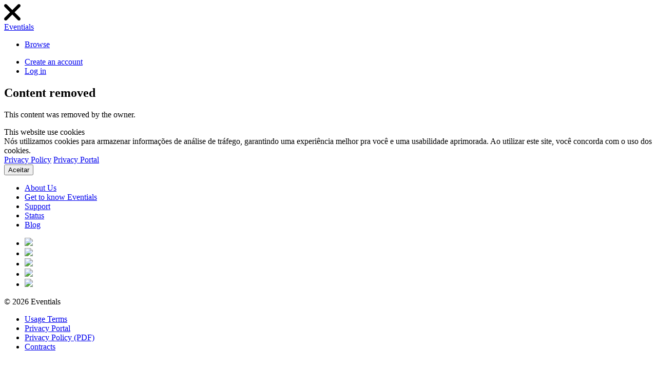

--- FILE ---
content_type: text/html; charset=utf-8
request_url: https://pt-br.eventials.com/pearson/yzg-resultados-campanha-de-incentivo/
body_size: 7646
content:



<!DOCTYPE html>
<html lang="en">
    <head profile="http://dublincore.org" >
        <meta charset="utf-8">
        
            <meta name="viewport" content="width=device-width, initial-scale=1, maximum-scale=1, user-scalable=no">
        

        
            <meta name="googlebot" content="noodp">
            <meta name="robots" content="index, follow">
        

        

        
            <meta name="description" content="Eventials is the largest platform for webinars in Brazil. More than 5,000 companies and influencers use Eventials every month to make live broadcasts.">
            <meta name="keywords" content="webinar, webcast, screensharing, watch webinars, video streaming, web conference, e-learning, online classes, online courses, screen sharing, video conferencing, online meetings, online events and concerts, video and audio transmission, live and vod streaming, live streaming, on demand videos">
        

        

        
            

<meta property="og:type" content="website" />
<meta property="og:site_name" content="Eventials" />
<meta property="og:title" content="Webinars, Talks and Online Events" />
<meta property="og:description" content="A free platform for carrying out webinars, webcasts, lectures, courses and online events. Share knowledge and motivate people by transmitting online videos." />
<meta property="og:url" content="https://www.eventials.com/pearson/yzg-resultados-campanha-de-incentivo/" />
<meta property="og:image" content="https://static.eventials.com/static/images/meta_eventials-2.jpg" />


<meta property="og:locale:alternate" content="pt_BR" />



<meta property="og:locale" content="en_US" />



<meta property="og:locale:alternate" content="es_ES" />



            

<meta name="twitter:card" content="summary" />
<meta name="twitter:site" content="@eventials" />
<meta name="twitter:title" content="Webinars, Talks and Online Events" />
<meta name="twitter:description" content="A free platform for carrying out webinars, webcasts, lectures, courses and online events. Share knowledge and motivate people by transmitting online videos." />
<meta name="twitter:image" content="https://static.eventials.com/static/images/meta_eventials-2.jpg" />

        

        

<script type="application/ld+json">
{
  "@context" : "http://schema.org",
  "@type" : "Organization",

  "name" : "Eventials",
  "description": "Eventials is the largest platform for webinars in Brazil. More than 5,000 companies and influencers use Eventials every month to make live broadcasts.",
  "url" : "https://www.eventials.com/",
  "logo" : "https://static.eventials.com/static/images/logo.png",

  "contactPoint" : [
    {
      "@type" : "ContactPoint",
      "telephone" : "+55-011-3544-0655",
      "contactType" : "sales"
    }
  ],

  "address": {
    "@type": "PostalAddress",
    "addressLocality": "São Paulo, Brazil",
    "addressRegion": "SP",
    "addressCountry": "BR",
    "postalCode": " 01452-001",
    "streetAddress": "Av. Brigadeiro Faria Lima, 1993, 7º andar"
  },

  "sameAs" : [
    "http://www.facebook.com/eventials",
    "http://www.twitter.com/eventials",
    "https://www.linkedin.com/company/431827/"
  ]
}
</script>

<script type="application/ld+json">
{
  "@context": "http://schema.org",
  "@type": "WebSite",
  "about": "Eventials is the largest platform for webinars in Brazil. More than 5,000 companies and influencers use Eventials every month to make live broadcasts.",
  "url": "https://www.eventials.com/",
  "thumbnailUrl" : "https://static.eventials.com/static/images/logo.png",
  "keywords": [
    "webinar",
    "webcast",
    "screensharing",
    "watch webinars",
    "video streaming",
    "web conference",
    "e-learning",
    "online classes",
    "online courses",
    "screen sharing",
    "video conferencing",
    "online meetings",
    "online events and concerts",
    "video and audio transmission",
    "live and vod streaming",
    "live streaming",
    "on demand videos"
  ],

  "potentialAction": {
    "@type": "SearchAction",
    "target": "https://www.eventials.com/search?q={search_term}",
    "query-input": "required name=search_term"
  },

  "sameAs" : [
    "http://www.facebook.com/eventials",
    "http://www.twitter.com/eventials",
    "https://www.linkedin.com/company/431827/"
  ]
}
</script>


        

<meta name="Content-Language" content="en">
<meta name="Cache-Control" content="no-cache">
<meta name="Pragma" content="no-cache">
<meta name="copyright" content="Copyright © 2026 - Eventials Serviços Online LTDA. All rights reserved">

<link rel="alternate" href="https://www.eventials.com/pearson/yzg-resultados-campanha-de-incentivo/" hreflang="x-default">

<link rel="alternate" href="https://pt-br.eventials.com/pearson/yzg-resultados-campanha-de-incentivo/" hreflang="pt-br">

<link rel="alternate" href="https://en.eventials.com/pearson/yzg-resultados-campanha-de-incentivo/" hreflang="en">

<link rel="alternate" href="https://es.eventials.com/pearson/yzg-resultados-campanha-de-incentivo/" hreflang="es">


<link rel="canonical" href="https://app.eventials.com/pearson/yzg-resultados-campanha-de-incentivo/">
<link rel="shortcut icon" href="https://static.eventials.com/static/images/icons/favicon.ico" type="image/x-icon">
<link rel="apple-touch-icon-precomposed" sizes="57x57" href="https://static.eventials.com/static/images/icons/apple-touch-icon-57x57.png">
<link rel="apple-touch-icon-precomposed" sizes="60x60" href="https://static.eventials.com/static/images/icons/apple-touch-icon-60x60.png">
<link rel="apple-touch-icon-precomposed" sizes="72x72" href="https://static.eventials.com/static/images/icons/apple-touch-icon-72x72.png">
<link rel="apple-touch-icon-precomposed" sizes="76x76" href="https://static.eventials.com/static/images/icons/apple-touch-icon-76x76.png">
<link rel="apple-touch-icon-precomposed" sizes="114x114" href="https://static.eventials.com/static/images/icons/apple-touch-icon-114x114.png">
<link rel="apple-touch-icon-precomposed" sizes="120x120" href="https://static.eventials.com/static/images/icons/apple-touch-icon-120x120.png">
<link rel="apple-touch-icon-precomposed" sizes="144x144" href="https://static.eventials.com/static/images/icons/apple-touch-icon-144x144.png">
<link rel="apple-touch-icon-precomposed" sizes="152x152" href="https://static.eventials.com/static/images/icons/apple-touch-icon-152x152.png">
<link rel="apple-touch-icon-precomposed" sizes="180x180" href="https://static.eventials.com/static/images/icons/apple-touch-icon-180x180.png">
<link rel="icon" type="image/png" href="https://static.eventials.com/static/images/icons/favicon-16x16.png" sizes="16x16">
<link rel="icon" type="image/png" href="https://static.eventials.com/static/images/icons/favicon-32x32.png" sizes="32x32">
<link rel="icon" type="image/png" href="https://static.eventials.com/static/images/icons/favicon-96x96.png" sizes="96x96">
<link rel="icon" type="image/png" href="https://static.eventials.com/static/images/icons/android-chrome-192x192.png" sizes="192x192">
<meta name="msapplication-square70x70logo" content="https://static.eventials.com/static/images/icons/smalltile.png">
<meta name="msapplication-square150x150logo" content="https://static.eventials.com/static/images/icons/mediumtile.png">
<meta name="msapplication-wide310x150logo" content="https://static.eventials.com/static/images/icons/widetile.png">
<meta name="msapplication-square310x310logo" content="https://static.eventials.com/static/images/icons/largetile.png">


        <link href='https://fonts.googleapis.com/css?family=Roboto:500,400' rel='stylesheet' type='text/css'>
        <link href="https://fonts.googleapis.com/css2?family=Roboto:wght@100&display=swap" rel="stylesheet">

        
            <title>Content removed - Eventials</title>
        

        
    
            <link rel="stylesheet" href="https://static.eventials.com/static/CACHE/css/a5367ffc0f3e.css" type="text/css" />
        

    <link rel="stylesheet" href="https://static.eventials.com/static/CACHE/css/8c651a248ade.css" type="text/css" />


        <script type="text/javascript">
            var eventials = (function(module) {
                
                    var mime = ['image/png', 'image/gif', 'image/jpeg'];
                    var max_size = 5242880;
                

                module.settings = {};
                module.components = {};
                module.translations = {};
                module.context = {
                    userEmail: '',
                    userHash: '',
                    userId: 0,
                    userName: '',
                    userPlan: '',
                    visitorDataJoined: '',
                    visitorEmail: '',
                    visitorFacebook: '',
                    visitorIsCorp: '',
                    visitorIsPro: '',
                    visitorLastLogin: '',
                    visitorName: '',
                    visitorPlanSlug: '',
                    visitorTwitter: '',
                };

                module.translations = {
                    'FAIL_FILE_TYPE_IMAGE': 'The file must be an image, eg: png, jpg.',
                    'FAIL_FILE_TYPE_NOT_ALLOWED': 'Invalid file' , // fallback when specific type is not hand
                    'FAIL_FILE_TYPE_PDF': 'File must be a PDF',
                    'FAIL_MAX_FILE_RESOLUTION_EXCEEDED': 'Image exceeded resolution limit of ',
                    'FAIL_MAX_FILE_SIZE_EXCEEDED': 'File exceeded size limit of ',
                    'FAIL_UNDEFINED_BEHAVIOR': 'Internal server error',
                    'IMAGE_SENT': 'Image sent.',
                    'WAIT': 'Please wait',
                    'SHOW_MORE': 'Show more',
                    'SHOW_LESS': 'Show less',
                };
                module.settings.DEBUG = false;
                module.settings.LANGUAGE_CODE = 'en';
                module.settings.URL_API_LOGIN = 'https://login.eventials.com/'
                module.settings.image = {
                    IMAGE_ALLOWED_MIMETYPES: mime,
                    IMAGE_MAX_SIZE: max_size,
                    IMAGE_MAX_RESOLUTION: {
                        width: 5000,
                        height: 5000,
                    },
                };
                module.settings.slide = { ALLOWED_MIMETYPES: "application/pdf", MAX_SIZE: 30 * 1024 * 1024 };
                module.settings.USER_TRACKING_URL = 'https://www.eventials.com/track';

                return module;
            }({}));
        </script>

        
    </head>

    <body class="talk">
        
            
                <script type="text/javascript">
                    dataLayer = [{
                        'visitorId': '0',
                        'visitorLoginState': 'Not Logged',
                        'visitorPlanSlug': '',
                        'visitorType': 'Visitor',
                        'pageType': '/pearson/yzg-resultados-campanha-de-incentivo/',
                    }];
                </script>
            
        

        
            

<noscript><iframe src="//www.googletagmanager.com/ns.html?id=GTM-NJH547"
height="0" width="0" style="display:none;visibility:hidden"></iframe></noscript>
<script>(function(w,d,s,l,i){w[l]=w[l]||[];w[l].push({'gtm.start':
new Date().getTime(),event:'gtm.js'});var f=d.getElementsByTagName(s)[0],
j=d.createElement(s),dl=l!='dataLayer'?'&l='+l:'';j.async=true;j.src=
'//www.googletagmanager.com/gtm.js?id='+i+dl;f.parentNode.insertBefore(j,f);
})(window,document,'script','dataLayer','GTM-NJH547');</script>
<div id="fb-root"></div>
<!-- End GTM -->

        
        <div class="mokafe mokafe-auth" id="auth">
            <div class="mokafe-placeholder"></div>
        </div>

        

        
            <div id="jmodal" class="jmodal closed ">
                <div class="jmodal-content">
                    <div class="jmodal-header">
                        <span class="title"></span>
                        <svg data-action="close" class="close" version="1.1" xmlns="http://www.w3.org/2000/svg" width="32" height="32" viewBox="0 0 32 32">
                            <path d="M20.316 16.021l10.788-10.788c1.195-1.19 1.195-3.123 0-4.317-1.19-1.195-3.123-1.195-4.318 0l-10.786 10.788-10.787-10.788c-1.195-1.195-3.128-1.195-4.318 0-1.195 1.195-1.195 3.128 0 4.317l10.788 10.788-10.753 10.755c-1.195 1.189-1.195 3.122 0 4.313 1.19 1.189 3.123 1.189 4.318 0l10.752-10.752 10.752 10.752c1.195 1.189 3.128 1.189 4.318 0s1.19-3.123 0-4.313l-10.753-10.755z"></path>
                       </svg>
                    </div>

                    <div class="jmodal-body">
                        
                    </div>

                    <div class="jmodal-footer">
                        
                    </div>
                </div>
            </div>
        

        

        
            <div class="outter">
                

                


<header class="header" >
    <div class="container">
        <div class="row">
            <div class="col-12" >
                
                    
                        

                        
                        <a class="brand fonticon-eventials" 
                        href="/">
                            <span class="hide">Eventials</span>
                        </a>
                        

                    

                    
                        



    <ul class="nav nav-explore">
        <li class="item explore-menu">
            <a class="dropdown-toggle"  href="/highlights/">Browse</a>
        </li>
    </ul>


                    

                    

                    
                        
                            <div class="pull-right">
                                <ul class="nav nav-main nav-signup pull-right">
                                    <li>
                                        <a href="#"
                                           data-toggle="modal"
                                           data-modal-signup-email="true"
                                           data-next="/pearson/yzg-resultados-campanha-de-incentivo/"
                                           class="dropdown-toggle modal-login account-link">
                                               Create an account
                                        </a>
                                    </li>

                                    <li>
                                        <a href="#"
                                           data-modal-login-email="true"
                                           data-next="/pearson/yzg-resultados-campanha-de-incentivo/"
                                           data-has_saml=""
                                           data-idp_name=""
                                           data-idp_id=""
                                           class="dropdown-toggle account-link">
                                               Log in
                                        </a>
                                    </li>
                                </ul>
                            </div>
                        
                    

                
            </div>
        </div>
    </div>
</header>


<!--[if lt IE 11]>
<div class="container">
    <div class="notification">
        <i class="icon fonticon-alert"></i>
        <p><strong>Oops! Your Internet Explorer needs updating.</strong></p>
        <p>
            Some resources may not function correctly. For a complete experience, you should: 
            <a href="http://www.google.com/chrome">Google Chrome</a>, 
            <a href="https://www.mozilla.org/en-US/products/download.html">Firefox</a> 
            or
            <a href="http://windows.microsoft.com/en-us/internet-explorer/download-ie">Atualizar o Internet Explorer</a>
        </p>
    </div>
</div>

<![endif]-->



                <div class="main">
                    
<section class="talk talk-pre talk-private">
    <div class="container">
        <div class="row">
            <div class="col-12">
                <div class="box">
                    <div class="empty-content">
                        <span class="fonticon-thumb_down"></span>
                        <h2 class="subsection-title">Content removed</h2>
                        <p class="subsection-text">This content was removed by the owner.</p>
                    </div>
                </div>
            </div>
        </div>
    </div>
</section>

                </div>
                <div class="push"></div>
            </div>
        

        
<footer class="ie-fs" >
    
    
    
    






    <link rel="stylesheet" href="https://static.eventials.com/static/CACHE/css/5dbcbace65e6.css" type="text/css" />



    
        <div class="cookie-container">
            <div class="container-info">
                <div class="cookie-title">
                    This website use cookies
                </div>
                <div class="cookie-info">
                    Nós utilizamos cookies para armazenar informações de análise de tráfego, garantindo uma experiência melhor pra você e uma usabilidade aprimorada. Ao utilizar este site, você concorda com o uso dos cookies.
                </div>
                
                <div class="privacy-container">
                    <a href="https://docs.google.com/a/eventials.com/viewer?embedded=true&amp;url=https://contratos.eventials.com/Eventials_PoliticaDePrivacidade.pdf" target="_blank" class="policy"> Privacy Policy</a>
                    <a href="/portal-de-privacidade/">Privacy Portal</a>
                </div>
            </div>
            <div class="cookie-button">
                <button id="cookieAgree">
                    Aceitar
                </button>
            </div>
        </div>
    



<nav>
    <div class="container">
        <div class="row">
            <div class="col-12 footer-box">
                <ul class="footer-nav">
                    <li><a href="/plataforma-para-webinars-eventials/">About Us</a></li>
                    <li><a href="/plataforma/">Get to know Eventials</a></li>
                    <li><a href="https://eventials.movidesk.com/kb" rel="noopener noreferrer">Support</a></li>
                    
                    <li><a href="http://status.eventials.com" rel="noopener noreferrer">Status</a></li>
                    <li><a href="https://www.eventials.com/blog/" rel="noopener noreferrer">Blog</a></li>
                    
                </ul>


                <ul class="footer-nav-social">
                    <li>
                        <a href="http://www.facebook.com/eventials" title="Facebook" rel="noopener noreferrer">
                            <img src="https://static.eventials.com/static/images/icon-facebook-white.svg">
                        </a>
                    </li>

                    <li>
                        <a href="http://twitter.com/eventials" title="Twitter" rel="noopener noreferrer">
                            <img src="https://static.eventials.com/static/images/icon-twitter-white.svg">
                        </a>
                    </li>

                    <li>
                        <a href="https://www.instagram.com/eventials.webinars/" title="Instagram" rel="noopener noreferrer">
                            <img src="https://static.eventials.com/static/images/icon-instagram-white.svg">
                        </a>
                    </li>

                    <li>
                        <a href="https://www.eventials.com/eventials/" title="Eventials' Channel" rel="noopener noreferrer">
                            <img src="https://static.eventials.com/static/images/LogoIconografico_White.svg">
                        </a>
                    </li>

                    <li>
                        <a href="https://www.linkedin.com/company/eventials/" title="Linkedin" rel="noopener noreferrer">
                            <img src="https://static.eventials.com/static/images/icon-linkedin-white.svg">
                        </a>
                    </li>
                </ul>
            </div>
        </div>
    </div>
</nav>
<div class="footer-notes">
    <div class="container">
        <div class="row">
            <div class="col-6 footer-box">
                <span>© 2026 Eventials</span>
                <ul>
                    <li><a href="https://docs.google.com/a/eventials.com/viewer?embedded=true&amp;url=https://contratos.eventials.com/Eventials-Termos_Gerais_de_Uso-v1.pdf" target="_blank" title="Usage Terms">Usage Terms</a></li>
                    <li><a href="/portal-de-privacidade/" target="_blank" title="Usage Terms">Privacy Portal</a></li>
                    <li><a href="https://docs.google.com/a/eventials.com/viewer?embedded=true&amp;url=https://contratos.eventials.com/Eventials_PoliticaDePrivacidade.pdf" target="_blank" title="Privacy Policy">Privacy Policy (PDF)</a></li>
                    <li><a href="https://suporte.eventials.com/kb/article/160228/contratos-e-politicas-eventials" target="_blank" title="Contracts">Contracts</a></li>
                </ul>
            </div>
            <div class="col-6 footer-box">
                <span>&nbsp;</span>
                <ul class="right" id="language-choices">
                    <li><a class="" href="#" target="_blank" data-value="pt-br">Português (Brasil)</a></li>
                    <li><a class="" href="#" target="_blank" data-value="en">English (US)</a></li>
                    <li><a class="" href="#" target="_blank" data-value="es">Español</a></li>
                </ul>
            </div>
        </div>
    </div>
</div>
    
    
    </footer>


        
            
                <script type="text/javascript" src="https://static.eventials.com/static/CACHE/js/52a37f76e60e.js"></script>
            


            <script type="text/javascript" src="https://static.eventials.com/static/js/desktop/bower/bower-885ed52d1b32d8bc94da909d6ec86136.js"></script>
            <!-- <script crossorigin src="https://unpkg.com/react@17/umd/react.production.min.js"></script>
            <script crossorigin src="https://unpkg.com/react-dom@17/umd/react-dom.production.min.js"></script> -->
  
            <script type="text/javascript" src="https://static.eventials.com/frontend-components/subscribe/evSubscribe.698b1c61c6476869b032.min.js"></script>

            <script type="text/javascript">
                console.log(eventialsSub, eventialsAuth)
                var eventialsSub = evSubscribe.default;
                var eventialsAuth = evAuth.default;
            </script>

            <script type="text/javascript" src="https://static.eventials.com/static/CACHE/js/1cd0a171f278.js"></script>
        

        
    <head>
            <script type="text/javascript">
                if (typeof mixpanel === "undefined") {
                    (function(f,b){if(!b.__SV){var e,g,i,h;window.mixpanel=b;b._i=[];b.init=function(e,f,c){function g(a,d){var b=d.split(".");2==b.length&&(a=a[b[0]],d=b[1]);a[d]=function(){a.push([d].concat(Array.prototype.slice.call(arguments,0)))}}var a=b;"undefined"!==typeof c?a=b[c]=[]:c="mixpanel";a.people=a.people||[];a.toString=function(a){var d="mixpanel";"mixpanel"!==c&&(d+="."+c);a||(d+=" (stub)");return d};a.people.toString=function(){return a.toString(1)+".people (stub)"};i="disable time_event track track_pageview track_links track_forms track_with_groups add_group set_group remove_group register register_once alias unregister identify name_tag set_config reset opt_in_tracking opt_out_tracking has_opted_in_tracking has_opted_out_tracking clear_opt_in_out_tracking start_batch_senders people.set people.set_once people.unset people.increment people.append people.union people.track_charge people.clear_charges people.delete_user people.remove".split(" ");
                    for(h=0;h<i.length;h++)g(a,i[h]);var j="set set_once union unset remove delete".split(" ");a.get_group=function(){function b(c){d[c]=function(){call2_args=arguments;call2=[c].concat(Array.prototype.slice.call(call2_args,0));a.push([e,call2])}}for(var d={},e=["get_group"].concat(Array.prototype.slice.call(arguments,0)),c=0;c<j.length;c++)b(j[c]);return d};b._i.push([e,f,c])};b.__SV=1.2;e=f.createElement("script");e.type="text/javascript";e.async=!0;e.src="undefined"!==typeof MIXPANEL_CUSTOM_LIB_URL?
                    MIXPANEL_CUSTOM_LIB_URL:"file:"===f.location.protocol&&"//cdn.mxpnl.com/libs/mixpanel-2-latest.min.js".match(/^\/\//)?"https://cdn.mxpnl.com/libs/mixpanel-2-latest.min.js":"//cdn.mxpnl.com/libs/mixpanel-2-latest.min.js";g=f.getElementsByTagName("script")[0];g.parentNode.insertBefore(e,g)}})(document,window.mixpanel||[]);
                    mixpanel.init('48e5805d01f5f09916bdeaf916301497');
                }
                if (typeof window.mixpanelEventInfo === 'undefined') {
                window.mixpanelEventInfo = {};
                }
            </script>
    </head>


<div class="mokafe" id="eventials-auth">
    <div class="mokafe-placeholder">
        <div class="mokafe-body">
            <div id="auth-container"></div>
        </div>
    </div>
</div>

<script>
    var dataLayerFn = function(obj) {
        window.dataLayer.push({
            'notifyTag': 'error',
            'event': 'notifyMessage',
            'msgError': JSON.stringify(obj),
        });
    }
    evAuthInstance = new eventialsAuth('auth-container', {
        language: 'en',
        init: {
            path: 'https://login.eventials.com/',
            next: '/pearson/yzg-resultados-campanha-de-incentivo/',
            login: '',
            close: true,
            providers: [{
                type: 'eventials', idp_name: '', idp_id: ''
            }],
            callback: {
                warn: function(obj) {
                    dataLayerFn(JSON.stringify(obj));
                },
                error: function(error) {
                    eventials.components.notify.error(error);
                    dataLayerFn(JSON.stringify(error));
                },
                close: function() {
                    window.location.href = '#close';
                },
                loginSuccess: function(login) {
                    try{
                        if ('mixpanel' in window && 'mixpanelEventInfo' in window) {
                        mixpanel.identify(login);
                        window.mixpanelEventInfo['user'] = login;
                        mixpanel.track('WEBAPP_USER_LOGIN', window.mixpanelEventInfo);
                        }
                    } catch(e) {
                        console.log(e);
                    }
                },
            },
        }
    });
</script>


        
        
        

        <div id="loading" data-default="Please wait">Please wait</div>

        

        <script type="text/javascript">
            $(function(){
                cookiesRules({
                    url: "/cookie-permission/",
                    userCookiesAgreements:''});
            });
            $(function(){
                privacyPolicy({
                    url: "/privacy_policy_agreement/",
                    userPrivacyPolicyAgreements: ''
                });
            });
        </script>

        <script>
    $(function() {
        
    });
</script>

        <script>
    // https://amplitude.zendesk.com/hc/en-us/articles/115001361248-JavaScript-SDK-Installation#opting-user-out-of-logging
    var amplitudeOptions = {
        language: 'en',
        includeReferrer: true,
    };

    (function(e,t){var n=e.amplitude||{_q:[],_iq:{}};var r=t.createElement("script")
    ;r.type="text/javascript";r.async=true
    ;r.src="https://cdn.amplitude.com/libs/amplitude-4.0.0-min.gz.js"
    ;r.onload=function(){if(e.amplitude.runQueuedFunctions){
    e.amplitude.runQueuedFunctions()}else{
    console.log("[Amplitude] Error: could not load SDK")}}
    ;var i=t.getElementsByTagName("script")[0];i.parentNode.insertBefore(r,i)
    ;function s(e,t){e.prototype[t]=function(){
    this._q.push([t].concat(Array.prototype.slice.call(arguments,0)));return this}}
    var o=function(){this._q=[];return this}
    ;var a=["add","append","clearAll","prepend","set","setOnce","unset"]
    ;for(var u=0;u<a.length;u++){s(o,a[u])}n.Identify=o;var c=function(){this._q=[]
    ;return this}
    ;var l=["setProductId","setQuantity","setPrice","setRevenueType","setEventProperties"]
    ;for(var p=0;p<l.length;p++){s(c,l[p])}n.Revenue=c
    ;var d=["init","logEvent","logRevenue","setUserId","setUserProperties","setOptOut","setVersionName","setDomain","setDeviceId","setGlobalUserProperties","identify","clearUserProperties","setGroup","logRevenueV2","regenerateDeviceId","logEventWithTimestamp","logEventWithGroups","setSessionId"]
    ;function v(e){function t(t){e[t]=function(){
    e._q.push([t].concat(Array.prototype.slice.call(arguments,0)))}}
    for(var n=0;n<d.length;n++){t(d[n])}}v(n);n.getInstance=function(e){
    e=(!e||e.length===0?"$default_instance":e).toLowerCase()
    ;if(!n._iq.hasOwnProperty(e)){n._iq[e]={_q:[]};v(n._iq[e])}return n._iq[e]}
    ;e.amplitude=n})(window,document);
    amplitude.getInstance().init('51d83c078a3a2055298934de3be44732', null, amplitudeOptions);
</script>



    <script defer src="https://static.cloudflareinsights.com/beacon.min.js/vcd15cbe7772f49c399c6a5babf22c1241717689176015" integrity="sha512-ZpsOmlRQV6y907TI0dKBHq9Md29nnaEIPlkf84rnaERnq6zvWvPUqr2ft8M1aS28oN72PdrCzSjY4U6VaAw1EQ==" data-cf-beacon='{"version":"2024.11.0","token":"6cbad49536d04028ba37798896892c02","server_timing":{"name":{"cfCacheStatus":true,"cfEdge":true,"cfExtPri":true,"cfL4":true,"cfOrigin":true,"cfSpeedBrain":true},"location_startswith":null}}' crossorigin="anonymous"></script>
</body>
</html>



--- FILE ---
content_type: application/javascript
request_url: https://cdn.amplitude.com/libs/amplitude-4.0.0-min.gz.js
body_size: 23096
content:
!function(e,t){"object"==typeof exports&&"undefined"!=typeof module?module.exports=t():"function"==typeof define&&define.amd?define(t):e.amplitude=t()}(this,function(){"use strict";function e(e,t){return t={exports:{}},e(t,t.exports),t.exports}function t(e,t,n){if(!(e<t))return e<1.5*t?Math.floor(e/t)+" "+n:Math.ceil(e/t)+" "+n+"s"}function n(){var e;try{e=document.cookie}catch(e){return"undefined"!=typeof console&&"function"==typeof console.error&&console.error(e.stack||e),{}}return function(e){var t,n={},r=e.split(/ *; */);if(""==r[0])return n;for(var i=0;i<r.length;++i)t=r[i].split("="),n[o(t[0])]=o(t[1]);return n}(e)}function r(e){try{return encodeURIComponent(e)}catch(t){E("error `encode(%o)` - %o",e,t)}}function o(e){try{return decodeURIComponent(e)}catch(t){E("error `decode(%o)` - %o",e,t)}}function i(e,t){return Object.prototype.hasOwnProperty.call(e,t)}function s(e){switch(typeof e){case"string":return e;case"boolean":return e?"true":"false";case"number":return isFinite(e)?e:"";default:return""}}function a(e,t,n,r){return t=t||"&",n=n||"=",null===e&&(e=void 0),"object"==typeof e?u(Rt(e),function(r){var o=encodeURIComponent(s(r))+n;return jt(e[r])?u(e[r],function(e){return o+encodeURIComponent(s(e))}).join(t):o+encodeURIComponent(s(e[r]))}).join(t):r?encodeURIComponent(s(r))+n+encodeURIComponent(s(e)):""}function u(e,t){if(e.map)return e.map(t);for(var n=[],r=0;r<e.length;r++)n.push(t(e[r],r));return n}function c(e,t,n,r){t=t||"&",n=n||"=";var o={};if("string"!=typeof e||0===e.length)return o;var s=/\+/g;e=e.split(t);var a=1e3;r&&"number"==typeof r.maxKeys&&(a=r.maxKeys);var u=e.length;a>0&&u>a&&(u=a);for(var c=0;c<u;++c){var p,l,d,f,h=e[c].replace(s,"%20"),g=h.indexOf(n);g>=0?(p=h.substr(0,g),l=h.substr(g+1)):(p=h,l=""),d=decodeURIComponent(p),f=decodeURIComponent(l),i(o,d)?jt(o[d])?o[d].push(f):o[d]=[o[d],f]:o[d]=f}return o}var p,l="undefined"!=typeof window?window:"undefined"!=typeof global?global:"undefined"!=typeof self?self:{},d=(e(function(e,t){(function(){function n(e,t){function o(e){if(o[e]!==v)return o[e];var n;if("bug-string-char-index"==e)n="a"!="a"[0];else if("json"==e)n=o("json-stringify")&&o("json-parse");else{var r,i='{"a":[1,true,false,null,"\\u0000\\b\\n\\f\\r\\t"]}';if("json-stringify"==e){var u=t.stringify,p="function"==typeof u&&_;if(p){(r=function(){return 1}).toJSON=r;try{p="0"===u(0)&&"0"===u(new s)&&'""'==u(new a)&&u(m)===v&&u(v)===v&&u()===v&&"1"===u(r)&&"[1]"==u([r])&&"[null]"==u([v])&&"null"==u(null)&&"[null,null,null]"==u([v,m,null])&&u({a:[r,!0,!1,null,"\0\b\n\f\r\t"]})==i&&"1"===u(null,r)&&"[\n 1,\n 2\n]"==u([1,2],null,1)&&'"-271821-04-20T00:00:00.000Z"'==u(new c(-864e13))&&'"+275760-09-13T00:00:00.000Z"'==u(new c(864e13))&&'"-000001-01-01T00:00:00.000Z"'==u(new c(-621987552e5))&&'"1969-12-31T23:59:59.999Z"'==u(new c(-1))}catch(e){p=!1}}n=p}if("json-parse"==e){var l=t.parse;if("function"==typeof l)try{if(0===l("0")&&!l(!1)){var d=5==(r=l(i)).a.length&&1===r.a[0];if(d){try{d=!l('"\t"')}catch(e){}if(d)try{d=1!==l("01")}catch(e){}if(d)try{d=1!==l("1.")}catch(e){}}}}catch(e){d=!1}n=d}}return o[e]=!!n}e||(e=i.Object()),t||(t=i.Object());var s=e.Number||i.Number,a=e.String||i.String,u=e.Object||i.Object,c=e.Date||i.Date,p=e.SyntaxError||i.SyntaxError,l=e.TypeError||i.TypeError,d=e.Math||i.Math,f=e.JSON||i.JSON;"object"==typeof f&&f&&(t.stringify=f.stringify,t.parse=f.parse);var h,g,v,y=u.prototype,m=y.toString,_=new c(-0xc782b5b800cec);try{_=-109252==_.getUTCFullYear()&&0===_.getUTCMonth()&&1===_.getUTCDate()&&10==_.getUTCHours()&&37==_.getUTCMinutes()&&6==_.getUTCSeconds()&&708==_.getUTCMilliseconds()}catch(e){}if(!o("json")){var b=o("bug-string-char-index");if(!_)var w=d.floor,I=[0,31,59,90,120,151,181,212,243,273,304,334],E=function(e,t){return I[t]+365*(e-1970)+w((e-1969+(t=+(t>1)))/4)-w((e-1901+t)/100)+w((e-1601+t)/400)};if((h=y.hasOwnProperty)||(h=function(e){var t,n={};return(n.__proto__=null,n.__proto__={toString:1},n).toString!=m?h=function(e){var t=this.__proto__,n=e in(this.__proto__=null,this);return this.__proto__=t,n}:(t=n.constructor,h=function(e){var n=(this.constructor||t).prototype;return e in this&&!(e in n&&this[e]===n[e])}),n=null,h.call(this,e)}),g=function(e,t){var n,o,i,s=0;(n=function(){this.valueOf=0}).prototype.valueOf=0,o=new n;for(i in o)h.call(o,i)&&s++;return n=o=null,s?g=2==s?function(e,t){var n,r={},o="[object Function]"==m.call(e);for(n in e)o&&"prototype"==n||h.call(r,n)||!(r[n]=1)||!h.call(e,n)||t(n)}:function(e,t){var n,r,o="[object Function]"==m.call(e);for(n in e)o&&"prototype"==n||!h.call(e,n)||(r="constructor"===n)||t(n);(r||h.call(e,n="constructor"))&&t(n)}:(o=["valueOf","toString","toLocaleString","propertyIsEnumerable","isPrototypeOf","hasOwnProperty","constructor"],g=function(e,t){var n,i,s="[object Function]"==m.call(e),a=!s&&"function"!=typeof e.constructor&&r[typeof e.hasOwnProperty]&&e.hasOwnProperty||h;for(n in e)s&&"prototype"==n||!a.call(e,n)||t(n);for(i=o.length;n=o[--i];a.call(e,n)&&t(n));}),g(e,t)},!o("json-stringify")){var S={92:"\\\\",34:'\\"',8:"\\b",12:"\\f",10:"\\n",13:"\\r",9:"\\t"},C=function(e,t){return("000000"+(t||0)).slice(-e)},O=function(e){for(var t='"',n=0,r=e.length,o=!b||r>10,i=o&&(b?e.split(""):e);n<r;n++){var s=e.charCodeAt(n);switch(s){case 8:case 9:case 10:case 12:case 13:case 34:case 92:t+=S[s];break;default:if(s<32){t+="\\u00"+C(2,s.toString(16));break}t+=o?i[n]:e.charAt(n)}}return t+'"'},N=function(e,t,n,r,o,i,s){var a,u,c,p,d,f,y,_,b,I,S,A,T,x,j,R;try{a=t[e]}catch(e){}if("object"==typeof a&&a)if("[object Date]"!=(u=m.call(a))||h.call(a,"toJSON"))"function"==typeof a.toJSON&&("[object Number]"!=u&&"[object String]"!=u&&"[object Array]"!=u||h.call(a,"toJSON"))&&(a=a.toJSON(e));else if(a>-1/0&&a<1/0){if(E){for(d=w(a/864e5),c=w(d/365.2425)+1970-1;E(c+1,0)<=d;c++);for(p=w((d-E(c,0))/30.42);E(c,p+1)<=d;p++);d=1+d-E(c,p),y=w((f=(a%864e5+864e5)%864e5)/36e5)%24,_=w(f/6e4)%60,b=w(f/1e3)%60,I=f%1e3}else c=a.getUTCFullYear(),p=a.getUTCMonth(),d=a.getUTCDate(),y=a.getUTCHours(),_=a.getUTCMinutes(),b=a.getUTCSeconds(),I=a.getUTCMilliseconds();a=(c<=0||c>=1e4?(c<0?"-":"+")+C(6,c<0?-c:c):C(4,c))+"-"+C(2,p+1)+"-"+C(2,d)+"T"+C(2,y)+":"+C(2,_)+":"+C(2,b)+"."+C(3,I)+"Z"}else a=null;if(n&&(a=n.call(t,e,a)),null===a)return"null";if("[object Boolean]"==(u=m.call(a)))return""+a;if("[object Number]"==u)return a>-1/0&&a<1/0?""+a:"null";if("[object String]"==u)return O(""+a);if("object"==typeof a){for(x=s.length;x--;)if(s[x]===a)throw l();if(s.push(a),S=[],j=i,i+=o,"[object Array]"==u){for(T=0,x=a.length;T<x;T++)A=N(T,a,n,r,o,i,s),S.push(A===v?"null":A);R=S.length?o?"[\n"+i+S.join(",\n"+i)+"\n"+j+"]":"["+S.join(",")+"]":"[]"}else g(r||a,function(e){var t=N(e,a,n,r,o,i,s);t!==v&&S.push(O(e)+":"+(o?" ":"")+t)}),R=S.length?o?"{\n"+i+S.join(",\n"+i)+"\n"+j+"}":"{"+S.join(",")+"}":"{}";return s.pop(),R}};t.stringify=function(e,t,n){var o,i,s,a;if(r[typeof t]&&t)if("[object Function]"==(a=m.call(t)))i=t;else if("[object Array]"==a){s={};for(var u,c=0,p=t.length;c<p;u=t[c++],("[object String]"==(a=m.call(u))||"[object Number]"==a)&&(s[u]=1));}if(n)if("[object Number]"==(a=m.call(n))){if((n-=n%1)>0)for(o="",n>10&&(n=10);o.length<n;o+=" ");}else"[object String]"==a&&(o=n.length<=10?n:n.slice(0,10));return N("",(u={},u[""]=e,u),i,s,o,"",[])}}if(!o("json-parse")){var A,T,x=a.fromCharCode,j={92:"\\",34:'"',47:"/",98:"\b",116:"\t",110:"\n",102:"\f",114:"\r"},R=function(){throw A=T=null,p()},P=function(){for(var e,t,n,r,o,i=T,s=i.length;A<s;)switch(o=i.charCodeAt(A)){case 9:case 10:case 13:case 32:A++;break;case 123:case 125:case 91:case 93:case 58:case 44:return e=b?i.charAt(A):i[A],A++,e;case 34:for(e="@",A++;A<s;)if((o=i.charCodeAt(A))<32)R();else if(92==o)switch(o=i.charCodeAt(++A)){case 92:case 34:case 47:case 98:case 116:case 110:case 102:case 114:e+=j[o],A++;break;case 117:for(t=++A,n=A+4;A<n;A++)(o=i.charCodeAt(A))>=48&&o<=57||o>=97&&o<=102||o>=65&&o<=70||R();e+=x("0x"+i.slice(t,A));break;default:R()}else{if(34==o)break;for(o=i.charCodeAt(A),t=A;o>=32&&92!=o&&34!=o;)o=i.charCodeAt(++A);e+=i.slice(t,A)}if(34==i.charCodeAt(A))return A++,e;R();default:if(t=A,45==o&&(r=!0,o=i.charCodeAt(++A)),o>=48&&o<=57){for(48==o&&(o=i.charCodeAt(A+1))>=48&&o<=57&&R(),r=!1;A<s&&(o=i.charCodeAt(A))>=48&&o<=57;A++);if(46==i.charCodeAt(A)){for(n=++A;n<s&&(o=i.charCodeAt(n))>=48&&o<=57;n++);n==A&&R(),A=n}if(101==(o=i.charCodeAt(A))||69==o){for(43!=(o=i.charCodeAt(++A))&&45!=o||A++,n=A;n<s&&(o=i.charCodeAt(n))>=48&&o<=57;n++);n==A&&R(),A=n}return+i.slice(t,A)}if(r&&R(),"true"==i.slice(A,A+4))return A+=4,!0;if("false"==i.slice(A,A+5))return A+=5,!1;if("null"==i.slice(A,A+4))return A+=4,null;R()}return"$"},k=function(e){var t,n;if("$"==e&&R(),"string"==typeof e){if("@"==(b?e.charAt(0):e[0]))return e.slice(1);if("["==e){for(t=[];"]"!=(e=P());n||(n=!0))n&&(","==e?"]"==(e=P())&&R():R()),","==e&&R(),t.push(k(e));return t}if("{"==e){for(t={};"}"!=(e=P());n||(n=!0))n&&(","==e?"}"==(e=P())&&R():R()),","!=e&&"string"==typeof e&&"@"==(b?e.charAt(0):e[0])&&":"==P()||R(),t[e.slice(1)]=k(P());return t}R()}return e},F=function(e,t,n){var r=U(e,t,n);r===v?delete e[t]:e[t]=r},U=function(e,t,n){var r,o=e[t];if("object"==typeof o&&o)if("[object Array]"==m.call(o))for(r=o.length;r--;)F(o,r,n);else g(o,function(e){F(o,e,n)});return n.call(e,t,o)};t.parse=function(e,t){var n,r;return A=0,T=""+e,n=k(P()),"$"!=P()&&R(),A=T=null,t&&"[object Function]"==m.call(t)?U((r={},r[""]=n,r),"",t):n}}}return t.runInContext=n,t}var r={function:!0,object:!0},o=r.object&&t&&!t.nodeType&&t,i=r[typeof window]&&window||this,s=o&&r.object&&e&&!e.nodeType&&"object"==typeof l&&l;if(!s||s.global!==s&&s.window!==s&&s.self!==s||(i=s),o)n(i,o);else{var a=i.JSON,u=i.JSON3,c=!1,p=n(i,i.JSON3={noConflict:function(){return c||(c=!0,i.JSON=a,i.JSON3=u,a=u=null),p}});i.JSON={parse:p.parse,stringify:p.stringify}}}).call(l)}),{DEFAULT_INSTANCE:"$default_instance",API_VERSION:2,MAX_STRING_LENGTH:4096,MAX_PROPERTY_KEYS:1e3,IDENTIFY_EVENT:"$identify",LAST_EVENT_ID:"amplitude_lastEventId",LAST_EVENT_TIME:"amplitude_lastEventTime",LAST_IDENTIFY_ID:"amplitude_lastIdentifyId",LAST_SEQUENCE_NUMBER:"amplitude_lastSequenceNumber",SESSION_ID:"amplitude_sessionId",DEVICE_ID:"amplitude_deviceId",OPT_OUT:"amplitude_optOut",USER_ID:"amplitude_userId",COOKIE_TEST:"amplitude_cookie_test",REVENUE_EVENT:"revenue_amount",REVENUE_PRODUCT_ID:"$productId",REVENUE_QUANTITY:"$quantity",REVENUE_PRICE:"$price",REVENUE_REVENUE_TYPE:"$revenueType",AMP_DEVICE_ID_PARAM:"amp_device_id"}),f={encode:function(e){for(var t="",n=0;n<e.length;n++){var r=e.charCodeAt(n);r<128?t+=String.fromCharCode(r):r>127&&r<2048?(t+=String.fromCharCode(r>>6|192),t+=String.fromCharCode(63&r|128)):(t+=String.fromCharCode(r>>12|224),t+=String.fromCharCode(r>>6&63|128),t+=String.fromCharCode(63&r|128))}return t},decode:function(e){for(var t="",n=0,r=0,o=0,i=0;n<e.length;)(r=e.charCodeAt(n))<128?(t+=String.fromCharCode(r),n++):r>191&&r<224?(o=e.charCodeAt(n+1),t+=String.fromCharCode((31&r)<<6|63&o),n+=2):(o=e.charCodeAt(n+1),i=e.charCodeAt(n+2),t+=String.fromCharCode((15&r)<<12|(63&o)<<6|63&i),n+=3);return t}},h={_keyStr:"ABCDEFGHIJKLMNOPQRSTUVWXYZabcdefghijklmnopqrstuvwxyz0123456789+/=",encode:function(e){try{if(window.btoa&&window.atob)return window.btoa(unescape(encodeURIComponent(e)))}catch(e){}return h._encode(e)},_encode:function(e){var t,n,r,o,i,s,a,u="",c=0;for(e=f.encode(e);c<e.length;)o=(t=e.charCodeAt(c++))>>2,i=(3&t)<<4|(n=e.charCodeAt(c++))>>4,s=(15&n)<<2|(r=e.charCodeAt(c++))>>6,a=63&r,isNaN(n)?s=a=64:isNaN(r)&&(a=64),u=u+h._keyStr.charAt(o)+h._keyStr.charAt(i)+h._keyStr.charAt(s)+h._keyStr.charAt(a);return u},decode:function(e){try{if(window.btoa&&window.atob)return decodeURIComponent(escape(window.atob(e)))}catch(e){}return h._decode(e)},_decode:function(e){var t,n,r,o,i,s,a="",u=0;for(e=e.replace(/[^A-Za-z0-9\+\/\=]/g,"");u<e.length;)t=h._keyStr.indexOf(e.charAt(u++))<<2|(o=h._keyStr.indexOf(e.charAt(u++)))>>4,n=(15&o)<<4|(i=h._keyStr.indexOf(e.charAt(u++)))>>2,r=(3&i)<<6|(s=h._keyStr.indexOf(e.charAt(u++))),a+=String.fromCharCode(t),64!==i&&(a+=String.fromCharCode(n)),64!==s&&(a+=String.fromCharCode(r));return a=f.decode(a)}},g=e(function(e,t){t.parse=function(e){var t=document.createElement("a");return t.href=e,{href:t.href,host:t.host||location.host,port:"0"===t.port||""===t.port?function(e){switch(e){case"http:":return 80;case"https:":return 443;default:return location.port}}(t.protocol):t.port,hash:t.hash,hostname:t.hostname||location.hostname,pathname:"/"!=t.pathname.charAt(0)?"/"+t.pathname:t.pathname,protocol:t.protocol&&":"!=t.protocol?t.protocol:location.protocol,search:t.search,query:t.search.slice(1)}},t.isAbsolute=function(e){return 0==e.indexOf("//")||!!~e.indexOf("://")},t.isRelative=function(e){return!t.isAbsolute(e)},t.isCrossDomain=function(e){e=t.parse(e);var n=t.parse(window.location.href);return e.hostname!==n.hostname||e.port!==n.port||e.protocol!==n.protocol}}),v=1e3,y=60*v,m=60*y,_=24*m,b=365.25*_,w=function(e,n){n=n||{};var r=typeof e;if("string"===r&&e.length>0)return function(e){if(!((e=String(e)).length>100)){var t=/^((?:\d+)?\.?\d+) *(milliseconds?|msecs?|ms|seconds?|secs?|s|minutes?|mins?|m|hours?|hrs?|h|days?|d|years?|yrs?|y)?$/i.exec(e);if(t){var n=parseFloat(t[1]);switch((t[2]||"ms").toLowerCase()){case"years":case"year":case"yrs":case"yr":case"y":return n*b;case"days":case"day":case"d":return n*_;case"hours":case"hour":case"hrs":case"hr":case"h":return n*m;case"minutes":case"minute":case"mins":case"min":case"m":return n*y;case"seconds":case"second":case"secs":case"sec":case"s":return n*v;case"milliseconds":case"millisecond":case"msecs":case"msec":case"ms":return n;default:return}}}}(e);if("number"===r&&!1===isNaN(e))return n.long?function(e){return t(e,_,"day")||t(e,m,"hour")||t(e,y,"minute")||t(e,v,"second")||e+" ms"}(e):function(e){return e>=_?Math.round(e/_)+"d":e>=m?Math.round(e/m)+"h":e>=y?Math.round(e/y)+"m":e>=v?Math.round(e/v)+"s":e+"ms"}(e);throw new Error("val is not a non-empty string or a valid number. val="+JSON.stringify(e))},I=e(function(e,t){function n(e){function n(){if(n.enabled){var e=n,r=+new Date,i=r-(o||r);e.diff=i,e.prev=o,e.curr=r,o=r;for(var s=new Array(arguments.length),a=0;a<s.length;a++)s[a]=arguments[a];s[0]=t.coerce(s[0]),"string"!=typeof s[0]&&s.unshift("%O");var u=0;s[0]=s[0].replace(/%([a-zA-Z%])/g,function(n,r){if("%%"===n)return n;u++;var o=t.formatters[r];if("function"==typeof o){var i=s[u];n=o.call(e,i),s.splice(u,1),u--}return n}),t.formatArgs.call(e,s);(n.log||t.log||console.log.bind(console)).apply(e,s)}}var o;return n.namespace=e,n.enabled=t.enabled(e),n.useColors=t.useColors(),n.color=function(e){var n,r=0;for(n in e)r=(r<<5)-r+e.charCodeAt(n),r|=0;return t.colors[Math.abs(r)%t.colors.length]}(e),n.destroy=r,"function"==typeof t.init&&t.init(n),t.instances.push(n),n}function r(){var e=t.instances.indexOf(this);return-1!==e&&(t.instances.splice(e,1),!0)}(t=e.exports=n.debug=n.default=n).coerce=function(e){return e instanceof Error?e.stack||e.message:e},t.disable=function(){t.enable("")},t.enable=function(e){t.save(e),t.names=[],t.skips=[];var n,r=("string"==typeof e?e:"").split(/[\s,]+/),o=r.length;for(n=0;n<o;n++)r[n]&&("-"===(e=r[n].replace(/\*/g,".*?"))[0]?t.skips.push(new RegExp("^"+e.substr(1)+"$")):t.names.push(new RegExp("^"+e+"$")));for(n=0;n<t.instances.length;n++){var i=t.instances[n];i.enabled=t.enabled(i.namespace)}},t.enabled=function(e){if("*"===e[e.length-1])return!0;var n,r;for(n=0,r=t.skips.length;n<r;n++)if(t.skips[n].test(e))return!1;for(n=0,r=t.names.length;n<r;n++)if(t.names[n].test(e))return!0;return!1},t.humanize=w,t.instances=[],t.names=[],t.skips=[],t.formatters={}}),E=e(function(e,t){function n(){var e;try{e=t.storage.debug}catch(e){}return!e&&"undefined"!=typeof process&&"env"in process&&(e=process.env.DEBUG),e}(t=e.exports=I).log=function(){return"object"==typeof console&&console.log&&Function.prototype.apply.call(console.log,console,arguments)},t.formatArgs=function(e){var n=this.useColors;if(e[0]=(n?"%c":"")+this.namespace+(n?" %c":" ")+e[0]+(n?"%c ":" ")+"+"+t.humanize(this.diff),n){var r="color: "+this.color;e.splice(1,0,r,"color: inherit");var o=0,i=0;e[0].replace(/%[a-zA-Z%]/g,function(e){"%%"!==e&&(o++,"%c"===e&&(i=o))}),e.splice(i,0,r)}},t.save=function(e){try{null==e?t.storage.removeItem("debug"):t.storage.debug=e}catch(e){}},t.load=n,t.useColors=function(){return!("undefined"==typeof window||!window.process||"renderer"!==window.process.type)||("undefined"==typeof navigator||!navigator.userAgent||!navigator.userAgent.toLowerCase().match(/(edge|trident)\/(\d+)/))&&("undefined"!=typeof document&&document.documentElement&&document.documentElement.style&&document.documentElement.style.WebkitAppearance||"undefined"!=typeof window&&window.console&&(window.console.firebug||window.console.exception&&window.console.table)||"undefined"!=typeof navigator&&navigator.userAgent&&navigator.userAgent.toLowerCase().match(/firefox\/(\d+)/)&&parseInt(RegExp.$1,10)>=31||"undefined"!=typeof navigator&&navigator.userAgent&&navigator.userAgent.toLowerCase().match(/applewebkit\/(\d+)/))},t.storage="undefined"!=typeof chrome&&void 0!==chrome.storage?chrome.storage.local:function(){try{return window.localStorage}catch(e){}}(),t.colors=["#0000CC","#0000FF","#0033CC","#0033FF","#0066CC","#0066FF","#0099CC","#0099FF","#00CC00","#00CC33","#00CC66","#00CC99","#00CCCC","#00CCFF","#3300CC","#3300FF","#3333CC","#3333FF","#3366CC","#3366FF","#3399CC","#3399FF","#33CC00","#33CC33","#33CC66","#33CC99","#33CCCC","#33CCFF","#6600CC","#6600FF","#6633CC","#6633FF","#66CC00","#66CC33","#9900CC","#9900FF","#9933CC","#9933FF","#99CC00","#99CC33","#CC0000","#CC0033","#CC0066","#CC0099","#CC00CC","#CC00FF","#CC3300","#CC3333","#CC3366","#CC3399","#CC33CC","#CC33FF","#CC6600","#CC6633","#CC9900","#CC9933","#CCCC00","#CCCC33","#FF0000","#FF0033","#FF0066","#FF0099","#FF00CC","#FF00FF","#FF3300","#FF3333","#FF3366","#FF3399","#FF33CC","#FF33FF","#FF6600","#FF6633","#FF9900","#FF9933","#FFCC00","#FFCC33"],t.formatters.j=function(e){try{return JSON.stringify(e)}catch(e){return"[UnexpectedJSONParseError]: "+e.message}},t.enable(n())})("cookie"),S=function(e,t,o){switch(arguments.length){case 3:case 2:return function(e,t,n){n=n||{};var o=r(e)+"="+r(t);null==t&&(n.maxage=-1),n.maxage&&(n.expires=new Date(+new Date+n.maxage)),n.path&&(o+="; path="+n.path),n.domain&&(o+="; domain="+n.domain),n.expires&&(o+="; expires="+n.expires.toUTCString()),n.secure&&(o+="; secure"),document.cookie=o}(e,t,o);case 1:return function(e){return n()[e]}(e);default:return n()}},C=e(function(e,t){function n(e){for(var n=t.cookie,r=t.levels(e),o=0;o<r.length;++o){var i=r[o],s={domain:"."+i};if(n("__tld__",1,s),n("__tld__"))return n("__tld__",null,s),i}return""}var r=g.parse;n.levels=function(e){var t=r(e).hostname.split("."),n=t[t.length-1],o=[];if(4===t.length&&n===parseInt(n,10))return o;if(t.length<=1)return o;for(var i=t.length-2;i>=0;--i)o.push(t.slice(i).join("."));return o},n.cookie=S,t=e.exports=n}),O="function"==typeof Symbol&&"symbol"==typeof Symbol.iterator?function(e){return typeof e}:function(e){return e&&"function"==typeof Symbol&&e.constructor===Symbol&&e!==Symbol.prototype?"symbol":typeof e},N=Object.prototype.toString,A=function(e){switch(N.call(e)){case"[object Date]":return"date";case"[object RegExp]":return"regexp";case"[object Arguments]":return"arguments";case"[object Array]":return"array";case"[object Error]":return"error"}return null===e?"null":void 0===e?"undefined":e!=e?"nan":e&&1===e.nodeType?"element":"undefined"!=typeof Buffer&&Buffer.isBuffer(e)?"buffer":void 0===(e=e.valueOf?e.valueOf():Object.prototype.valueOf.apply(e))?"undefined":O(e)},T="WARN",x={DISABLE:0,ERROR:1,WARN:2,INFO:3},j={error:function(e){T>=x.ERROR&&R(e)},warn:function(e){T>=x.WARN&&R(e)},info:function(e){T>=x.INFO&&R(e)}},R=function(e){try{console.log("[Amplitude] "+e)}catch(e){}},P=function(e){return"string"===A(e)&&e.length>d.MAX_STRING_LENGTH?e.substring(0,d.MAX_STRING_LENGTH):e},k=function(e){var t=A(e);if("object"!==t)return j.error("Error: invalid properties format. Expecting Javascript object, received "+t+", ignoring"),{};if(Object.keys(e).length>d.MAX_PROPERTY_KEYS)return j.error("Error: too many properties (more than 1000), ignoring"),{};var n={};for(var r in e)if(e.hasOwnProperty(r)){var o=r,i=A(o);"string"!==i&&(o=String(o),j.warn("WARNING: Non-string property key, received type "+i+', coercing to string "'+o+'"'));var s=U(o,e[r]);null!==s&&(n[o]=s)}return n},F=["null","nan","undefined","function","arguments","regexp","element"],U=function e(t,n){var r=A(n);if(-1!==F.indexOf(r))j.warn('WARNING: Property key "'+t+'" with invalid value type '+r+", ignoring"),n=null;else if("error"===r)n=String(n),j.warn('WARNING: Property key "'+t+'" with value type error, coercing to '+n);else if("array"===r){for(var o=[],i=0;i<n.length;i++){var s=n[i],a=A(s);"array"!==a&&"object"!==a?o.push(e(t,s)):j.warn("WARNING: Cannot have "+a+" nested in an array property value, skipping")}n=o}else"object"===r&&(n=k(n));return n},D=function(e,t){var n=A(t);if("string"===n)return t;if("date"===n||"number"===n||"boolean"===n)return t=String(t),j.warn("WARNING: Non-string groupName, received type "+n+', coercing to string "'+t+'"'),t;if("array"===n){for(var r=[],o=0;o<t.length;o++){var i=t[o],s=A(i);"array"!==s&&"object"!==s?"string"===s?r.push(i):"date"!==s&&"number"!==s&&"boolean"!==s||(i=String(i),j.warn("WARNING: Non-string groupName, received type "+s+', coercing to string "'+i+'"'),r.push(i)):j.warn("WARNING: Skipping nested "+s+" in array groupName")}return r}j.warn("WARNING: Non-string groupName, received type "+n+". Please use strings or array of strings for groupName")},M={setLogLevel:function(e){T=x[e]||T},getLogLevel:function(){return T},log:j,isEmptyString:function(e){return!e||0===e.length},getQueryParam:function(e,t){e=e.replace(/[\[]/,"\\[").replace(/[\]]/,"\\]");var n=new RegExp("[\\?&]"+e+"=([^&#]*)").exec(t);return null===n?void 0:decodeURIComponent(n[1].replace(/\+/g," "))},sessionStorageEnabled:function(){try{if(window.sessionStorage)return!0}catch(e){}return!1},truncate:function e(t){if("array"===A(t))for(var n=0;n<t.length;n++)t[n]=e(t[n]);else if("object"===A(t))for(var r in t)t.hasOwnProperty(r)&&(t[r]=e(t[r]));else t=P(t);return t},validateGroups:function(e){var t=A(e);if("object"!==t)return j.error("Error: invalid groups format. Expecting Javascript object, received "+t+", ignoring"),{};var n={};for(var r in e)if(e.hasOwnProperty(r)){var o=r,i=A(o);"string"!==i&&(o=String(o),j.warn("WARNING: Non-string groupType, received type "+i+', coercing to string "'+o+'"'));var s=D(o,e[r]);null!==s&&(n[o]=s)}return n},validateInput:function(e,t,n){return A(e)===n||(j.error("Invalid "+t+" input type. Expected "+n+" but received "+A(e)),!1)},validateProperties:k},q={expirationDays:void 0,domain:void 0},V=function(e){var t="";return q.domain&&(t="."===q.domain.charAt(0)?q.domain.substring(1):q.domain),e+t},L=function(e){try{for(var t=V(e)+"=",n=document.cookie.split(";"),r=null,o=0;o<n.length;o++){for(var i=n[o];" "===i.charAt(0);)i=i.substring(1,i.length);if(0===i.indexOf(t)){r=i.substring(t.length,i.length);break}}return r?JSON.parse(h.decode(r)):null}catch(e){return null}},G=function(e,t){try{return B(V(e),h.encode(JSON.stringify(t)),q),!0}catch(e){return!1}},B=function(e,t,n){var r=null!==t?n.expirationDays:-1;if(r){var o=new Date;o.setTime(o.getTime()+24*r*60*60*1e3),r=o}var i=e+"="+t;r&&(i+="; expires="+r.toUTCString()),i+="; path=/",n.domain&&(i+="; domain="+n.domain),document.cookie=i},K=function(e){try{return B(V(e),null,q),!0}catch(e){return!1}},z={reset:function(){q={expirationDays:void 0,domain:void 0}},options:function(e){if(0===arguments.length)return q;e=e||{},q.expirationDays=e.expirationDays;var t=M.isEmptyString(e.domain)?"."+C(window.location.href):e.domain,n=Math.random();q.domain=t,G("amplitude_test",n);var r=L("amplitude_test");r&&r===n||(t=null),K("amplitude_test"),q.domain=t},get:L,set:G,remove:K};if(function(){var e,t=new Date;try{return window.localStorage.setItem(t,t),e=window.localStorage.getItem(t)===String(t),window.localStorage.removeItem(t),e}catch(e){}return!1}())p=window.localStorage;else if(window.globalStorage)try{p=window.globalStorage[window.location.hostname]}catch(e){}else{var $=document.createElement("div"),J="localStorage";$.style.display="none",document.getElementsByTagName("head")[0].appendChild($),$.addBehavior&&($.addBehavior("#default#userdata"),p={length:0,setItem:function(e,t){$.load(J),$.getAttribute(e)||this.length++,$.setAttribute(e,t),$.save(J)},getItem:function(e){return $.load(J),$.getAttribute(e)},removeItem:function(e){$.load(J),$.getAttribute(e)&&this.length--,$.removeAttribute(e),$.save(J)},clear:function(){$.load(J);for(var e,t=0;e=$.XMLDocument.documentElement.attributes[t++];)$.removeAttribute(e.name);$.save(J),this.length=0},key:function(e){return $.load(J),$.XMLDocument.documentElement.attributes[e]}},$.load(J),p.length=$.XMLDocument.documentElement.attributes.length)}p||(p={length:0,setItem:function(e,t){},getItem:function(e){},removeItem:function(e){},clear:function(){},key:function(e){}});var W=p,Y=function(){this.storage=null};Y.prototype._cookiesEnabled=function(){var e,t=String(new Date);try{return z.set(d.COOKIE_TEST,t),e=z.get(d.COOKIE_TEST)===t,z.remove(d.COOKIE_TEST),e}catch(e){}return!1},Y.prototype.getStorage=function(){if(null!==this.storage)return this.storage;if(this._cookiesEnabled())this.storage=z;else{this.storage={_options:{expirationDays:void 0,domain:void 0},reset:function(){this._options={expirationDays:void 0,domain:void 0}},options:function(e){return 0===arguments.length?this._options:(e=e||{},this._options.expirationDays=e.expirationDays||this._options.expirationDays,this._options.domain=e.domain||this._options.domain||window.location.hostname,this._options)},get:function(e){try{return JSON.parse(W.getItem("amp_cookiestore_"+e))}catch(e){}return null},set:function(e,t){try{return W.setItem("amp_cookiestore_"+e,JSON.stringify(t)),!0}catch(e){}return!1},remove:function(e){try{W.removeItem("amp_cookiestore_"+e)}catch(e){return!1}}}}return this.storage};var Q=function(){this.userPropertiesOperations={},this.properties=[]};Q.prototype.add=function(e,t){return"number"===A(t)||"string"===A(t)?this._addOperation("$add",e,t):M.log.error("Unsupported type for value: "+A(t)+", expecting number or string"),this},Q.prototype.append=function(e,t){return this._addOperation("$append",e,t),this},Q.prototype.clearAll=function(){return Object.keys(this.userPropertiesOperations).length>0?(this.userPropertiesOperations.hasOwnProperty("$clearAll")||M.log.error("Need to send $clearAll on its own Identify object without any other operations, skipping $clearAll"),this):(this.userPropertiesOperations.$clearAll="-",this)},Q.prototype.prepend=function(e,t){return this._addOperation("$prepend",e,t),this},Q.prototype.set=function(e,t){return this._addOperation("$set",e,t),this},Q.prototype.setOnce=function(e,t){return this._addOperation("$setOnce",e,t),this},Q.prototype.unset=function(e){return this._addOperation("$unset",e,"-"),this},Q.prototype._addOperation=function(e,t,n){this.userPropertiesOperations.hasOwnProperty("$clearAll")?M.log.error("This identify already contains a $clearAll operation, skipping operation "+e):-1===this.properties.indexOf(t)?(this.userPropertiesOperations.hasOwnProperty(e)||(this.userPropertiesOperations[e]={}),this.userPropertiesOperations[e][t]=n,this.properties.push(t)):M.log.error('User property "'+t+'" already used in this identify, skipping operation '+e)};var X=e(function(e){!function(t){function n(e,t){var n=(65535&e)+(65535&t);return(e>>16)+(t>>16)+(n>>16)<<16|65535&n}function r(e,t,r,o,i,s){return n(function(e,t){return e<<t|e>>>32-t}(n(n(t,e),n(o,s)),i),r)}function o(e,t,n,o,i,s,a){return r(t&n|~t&o,e,t,i,s,a)}function i(e,t,n,o,i,s,a){return r(t&o|n&~o,e,t,i,s,a)}function s(e,t,n,o,i,s,a){return r(t^n^o,e,t,i,s,a)}function a(e,t,n,o,i,s,a){return r(n^(t|~o),e,t,i,s,a)}function u(e,t){e[t>>5]|=128<<t%32,e[14+(t+64>>>9<<4)]=t;var r,u,c,p,l,d=1732584193,f=-271733879,h=-1732584194,g=271733878;for(r=0;r<e.length;r+=16)u=d,c=f,p=h,l=g,f=a(f=a(f=a(f=a(f=s(f=s(f=s(f=s(f=i(f=i(f=i(f=i(f=o(f=o(f=o(f=o(f,h=o(h,g=o(g,d=o(d,f,h,g,e[r],7,-680876936),f,h,e[r+1],12,-389564586),d,f,e[r+2],17,606105819),g,d,e[r+3],22,-1044525330),h=o(h,g=o(g,d=o(d,f,h,g,e[r+4],7,-176418897),f,h,e[r+5],12,1200080426),d,f,e[r+6],17,-1473231341),g,d,e[r+7],22,-45705983),h=o(h,g=o(g,d=o(d,f,h,g,e[r+8],7,1770035416),f,h,e[r+9],12,-1958414417),d,f,e[r+10],17,-42063),g,d,e[r+11],22,-1990404162),h=o(h,g=o(g,d=o(d,f,h,g,e[r+12],7,1804603682),f,h,e[r+13],12,-40341101),d,f,e[r+14],17,-1502002290),g,d,e[r+15],22,1236535329),h=i(h,g=i(g,d=i(d,f,h,g,e[r+1],5,-165796510),f,h,e[r+6],9,-1069501632),d,f,e[r+11],14,643717713),g,d,e[r],20,-373897302),h=i(h,g=i(g,d=i(d,f,h,g,e[r+5],5,-701558691),f,h,e[r+10],9,38016083),d,f,e[r+15],14,-660478335),g,d,e[r+4],20,-405537848),h=i(h,g=i(g,d=i(d,f,h,g,e[r+9],5,568446438),f,h,e[r+14],9,-1019803690),d,f,e[r+3],14,-187363961),g,d,e[r+8],20,1163531501),h=i(h,g=i(g,d=i(d,f,h,g,e[r+13],5,-1444681467),f,h,e[r+2],9,-51403784),d,f,e[r+7],14,1735328473),g,d,e[r+12],20,-1926607734),h=s(h,g=s(g,d=s(d,f,h,g,e[r+5],4,-378558),f,h,e[r+8],11,-2022574463),d,f,e[r+11],16,1839030562),g,d,e[r+14],23,-35309556),h=s(h,g=s(g,d=s(d,f,h,g,e[r+1],4,-1530992060),f,h,e[r+4],11,1272893353),d,f,e[r+7],16,-155497632),g,d,e[r+10],23,-1094730640),h=s(h,g=s(g,d=s(d,f,h,g,e[r+13],4,681279174),f,h,e[r],11,-358537222),d,f,e[r+3],16,-722521979),g,d,e[r+6],23,76029189),h=s(h,g=s(g,d=s(d,f,h,g,e[r+9],4,-640364487),f,h,e[r+12],11,-421815835),d,f,e[r+15],16,530742520),g,d,e[r+2],23,-995338651),h=a(h,g=a(g,d=a(d,f,h,g,e[r],6,-198630844),f,h,e[r+7],10,1126891415),d,f,e[r+14],15,-1416354905),g,d,e[r+5],21,-57434055),h=a(h,g=a(g,d=a(d,f,h,g,e[r+12],6,1700485571),f,h,e[r+3],10,-1894986606),d,f,e[r+10],15,-1051523),g,d,e[r+1],21,-2054922799),h=a(h,g=a(g,d=a(d,f,h,g,e[r+8],6,1873313359),f,h,e[r+15],10,-30611744),d,f,e[r+6],15,-1560198380),g,d,e[r+13],21,1309151649),h=a(h,g=a(g,d=a(d,f,h,g,e[r+4],6,-145523070),f,h,e[r+11],10,-1120210379),d,f,e[r+2],15,718787259),g,d,e[r+9],21,-343485551),d=n(d,u),f=n(f,c),h=n(h,p),g=n(g,l);return[d,f,h,g]}function c(e){var t,n="",r=32*e.length;for(t=0;t<r;t+=8)n+=String.fromCharCode(e[t>>5]>>>t%32&255);return n}function p(e){var t,n=[];for(n[(e.length>>2)-1]=void 0,t=0;t<n.length;t+=1)n[t]=0;var r=8*e.length;for(t=0;t<r;t+=8)n[t>>5]|=(255&e.charCodeAt(t/8))<<t%32;return n}function l(e){var t,n,r="";for(n=0;n<e.length;n+=1)t=e.charCodeAt(n),r+="0123456789abcdef".charAt(t>>>4&15)+"0123456789abcdef".charAt(15&t);return r}function d(e){return unescape(encodeURIComponent(e))}function f(e){return function(e){return c(u(p(e),8*e.length))}(d(e))}function h(e,t){return function(e,t){var n,r,o=p(e),i=[],s=[];for(i[15]=s[15]=void 0,o.length>16&&(o=u(o,8*e.length)),n=0;n<16;n+=1)i[n]=909522486^o[n],s[n]=1549556828^o[n];return r=u(i.concat(p(t)),512+8*t.length),c(u(s.concat(r),640))}(d(e),d(t))}function g(e,t,n){return t?n?h(t,e):function(e,t){return l(h(e,t))}(t,e):n?f(e):function(e){return l(f(e))}(e)}e.exports?e.exports=g:t.md5=g}(l)}),H="object"==typeof l&&l&&l.Object===Object&&l,Z="object"==typeof self&&self&&self.Object===Object&&self,ee=H||Z||Function("return this")(),te=ee.Symbol,ne=Object.prototype,re=ne.hasOwnProperty,oe=ne.toString,ie=te?te.toStringTag:void 0,se=function(e){var t=re.call(e,ie),n=e[ie];try{e[ie]=void 0;var r=!0}catch(e){}var o=oe.call(e);return r&&(t?e[ie]=n:delete e[ie]),o},ae=Object.prototype.toString,ue=function(e){return ae.call(e)},ce="[object Null]",pe="[object Undefined]",le=te?te.toStringTag:void 0,de=function(e){return null==e?void 0===e?pe:ce:le&&le in Object(e)?se(e):ue(e)},fe=function(e){var t=typeof e;return null!=e&&("object"==t||"function"==t)},he="[object AsyncFunction]",ge="[object Function]",ve="[object GeneratorFunction]",ye="[object Proxy]",me=function(e){if(!fe(e))return!1;var t=de(e);return t==ge||t==ve||t==he||t==ye},_e=ee["__core-js_shared__"],be=function(){var e=/[^.]+$/.exec(_e&&_e.keys&&_e.keys.IE_PROTO||"");return e?"Symbol(src)_1."+e:""}(),we=function(e){return!!be&&be in e},Ie=Function.prototype.toString,Ee=function(e){if(null!=e){try{return Ie.call(e)}catch(e){}try{return e+""}catch(e){}}return""},Se=/^\[object .+?Constructor\]$/,Ce=Function.prototype,Oe=Object.prototype,Ne=Ce.toString,Ae=Oe.hasOwnProperty,Te=RegExp("^"+Ne.call(Ae).replace(/[\\^$.*+?()[\]{}|]/g,"\\$&").replace(/hasOwnProperty|(function).*?(?=\\\()| for .+?(?=\\\])/g,"$1.*?")+"$"),xe=function(e){return!(!fe(e)||we(e))&&(me(e)?Te:Se).test(Ee(e))},je=function(e,t){return null==e?void 0:e[t]},Re=function(e,t){var n=je(e,t);return xe(n)?n:void 0},Pe=function(){try{var e=Re(Object,"defineProperty");return e({},"",{}),e}catch(e){}}(),ke=function(e,t,n){"__proto__"==t&&Pe?Pe(e,t,{configurable:!0,enumerable:!0,value:n,writable:!0}):e[t]=n},Fe=function(e,t){return e===t||e!=e&&t!=t},Ue=Object.prototype.hasOwnProperty,De=function(e,t,n){var r=e[t];Ue.call(e,t)&&Fe(r,n)&&(void 0!==n||t in e)||ke(e,t,n)},Me=function(e,t,n,r){var o=!n;n||(n={});for(var i=-1,s=t.length;++i<s;){var a=t[i],u=r?r(n[a],e[a],a,n,e):void 0;void 0===u&&(u=e[a]),o?ke(n,a,u):De(n,a,u)}return n},qe=function(e){return e},Ve=function(e,t,n){switch(n.length){case 0:return e.call(t);case 1:return e.call(t,n[0]);case 2:return e.call(t,n[0],n[1]);case 3:return e.call(t,n[0],n[1],n[2])}return e.apply(t,n)},Le=Math.max,Ge=function(e,t,n){return t=Le(void 0===t?e.length-1:t,0),function(){for(var r=arguments,o=-1,i=Le(r.length-t,0),s=Array(i);++o<i;)s[o]=r[t+o];o=-1;for(var a=Array(t+1);++o<t;)a[o]=r[o];return a[t]=n(s),Ve(e,this,a)}},Be=function(e){return function(){return e}},Ke=Pe?function(e,t){return Pe(e,"toString",{configurable:!0,enumerable:!1,value:Be(t),writable:!0})}:qe,ze=800,$e=16,Je=Date.now,We=function(e){var t=0,n=0;return function(){var r=Je(),o=$e-(r-n);if(n=r,o>0){if(++t>=ze)return arguments[0]}else t=0;return e.apply(void 0,arguments)}}(Ke),Ye=function(e,t){return We(Ge(e,t,qe),e+"")},Qe=9007199254740991,Xe=function(e){return"number"==typeof e&&e>-1&&e%1==0&&e<=Qe},He=function(e){return null!=e&&Xe(e.length)&&!me(e)},Ze=9007199254740991,et=/^(?:0|[1-9]\d*)$/,tt=function(e,t){return!!(t=null==t?Ze:t)&&("number"==typeof e||et.test(e))&&e>-1&&e%1==0&&e<t},nt=function(e,t,n){if(!fe(n))return!1;var r=typeof t;return!!("number"==r?He(n)&&tt(t,n.length):"string"==r&&t in n)&&Fe(n[t],e)},rt=function(e){return Ye(function(t,n){var r=-1,o=n.length,i=o>1?n[o-1]:void 0,s=o>2?n[2]:void 0;for(i=e.length>3&&"function"==typeof i?(o--,i):void 0,s&&nt(n[0],n[1],s)&&(i=o<3?void 0:i,o=1),t=Object(t);++r<o;){var a=n[r];a&&e(t,a,r,i)}return t})},ot=Object.prototype,it=function(e){var t=e&&e.constructor;return e===("function"==typeof t&&t.prototype||ot)},st=function(e,t){for(var n=-1,r=Array(e);++n<e;)r[n]=t(n);return r},at=function(e){return null!=e&&"object"==typeof e},ut="[object Arguments]",ct=function(e){return at(e)&&de(e)==ut},pt=Object.prototype,lt=pt.hasOwnProperty,dt=pt.propertyIsEnumerable,ft=ct(function(){return arguments}())?ct:function(e){return at(e)&&lt.call(e,"callee")&&!dt.call(e,"callee")},ht=Array.isArray,gt=function(){return!1},vt=e(function(e,t){var n=t&&!t.nodeType&&t,r=n&&!0&&e&&!e.nodeType&&e,o=r&&r.exports===n?ee.Buffer:void 0,i=(o?o.isBuffer:void 0)||gt;e.exports=i}),yt={};yt["[object Float32Array]"]=yt["[object Float64Array]"]=yt["[object Int8Array]"]=yt["[object Int16Array]"]=yt["[object Int32Array]"]=yt["[object Uint8Array]"]=yt["[object Uint8ClampedArray]"]=yt["[object Uint16Array]"]=yt["[object Uint32Array]"]=!0,yt["[object Arguments]"]=yt["[object Array]"]=yt["[object ArrayBuffer]"]=yt["[object Boolean]"]=yt["[object DataView]"]=yt["[object Date]"]=yt["[object Error]"]=yt["[object Function]"]=yt["[object Map]"]=yt["[object Number]"]=yt["[object Object]"]=yt["[object RegExp]"]=yt["[object Set]"]=yt["[object String]"]=yt["[object WeakMap]"]=!1;var mt=function(e){return at(e)&&Xe(e.length)&&!!yt[de(e)]},_t=function(e){return function(t){return e(t)}},bt=e(function(e,t){var n=t&&!t.nodeType&&t,r=n&&!0&&e&&!e.nodeType&&e,o=r&&r.exports===n&&H.process,i=function(){try{return o&&o.binding&&o.binding("util")}catch(e){}}();e.exports=i}),wt=bt&&bt.isTypedArray,It=wt?_t(wt):mt,Et=Object.prototype.hasOwnProperty,St=function(e,t){var n=ht(e),r=!n&&ft(e),o=!n&&!r&&vt(e),i=!n&&!r&&!o&&It(e),s=n||r||o||i,a=s?st(e.length,String):[],u=a.length;for(var c in e)!t&&!Et.call(e,c)||s&&("length"==c||o&&("offset"==c||"parent"==c)||i&&("buffer"==c||"byteLength"==c||"byteOffset"==c)||tt(c,u))||a.push(c);return a},Ct=function(e,t){return function(n){return e(t(n))}}(Object.keys,Object),Ot=Object.prototype.hasOwnProperty,Nt=function(e){if(!it(e))return Ct(e);var t=[];for(var n in Object(e))Ot.call(e,n)&&"constructor"!=n&&t.push(n);return t},At=function(e){return He(e)?St(e):Nt(e)},Tt=Object.prototype.hasOwnProperty,xt=rt(function(e,t){if(it(t)||He(t))Me(t,At(t),e);else for(var n in t)Tt.call(t,n)&&De(e,n,t[n])}),jt=Array.isArray||function(e){return"[object Array]"===Object.prototype.toString.call(e)},Rt=Object.keys||function(e){var t=[];for(var n in e)Object.prototype.hasOwnProperty.call(e,n)&&t.push(n);return t},Pt={encode:a,stringify:a,decode:c,parse:c},kt=function(e,t){this.url=e,this.data=t||{}};kt.prototype.send=function(e){if(!!window.XDomainRequest){var t=new window.XDomainRequest;t.open("POST",this.url,!0),t.onload=function(){e(200,t.responseText)},t.onerror=function(){"Request Entity Too Large"===t.responseText?e(413,t.responseText):e(500,t.responseText)},t.ontimeout=function(){},t.onprogress=function(){},t.send(Pt.stringify(this.data))}else{var n=new XMLHttpRequest;n.open("POST",this.url,!0),n.onreadystatechange=function(){4===n.readyState&&e(n.status,n.responseText)},n.setRequestHeader("Content-Type","application/x-www-form-urlencoded; charset=UTF-8"),n.send(Pt.stringify(this.data))}};var Ft=function(){this._price=null,this._productId=null,this._quantity=1,this._revenueType=null,this._properties=null};Ft.prototype.setProductId=function(e){return"string"!==A(e)?M.log.error("Unsupported type for productId: "+A(e)+", expecting string"):M.isEmptyString(e)?M.log.error("Invalid empty productId"):this._productId=e,this},Ft.prototype.setQuantity=function(e){return"number"!==A(e)?M.log.error("Unsupported type for quantity: "+A(e)+", expecting number"):this._quantity=parseInt(e),this},Ft.prototype.setPrice=function(e){return"number"!==A(e)?M.log.error("Unsupported type for price: "+A(e)+", expecting number"):this._price=e,this},Ft.prototype.setRevenueType=function(e){return"string"!==A(e)?M.log.error("Unsupported type for revenueType: "+A(e)+", expecting string"):this._revenueType=e,this},Ft.prototype.setEventProperties=function(e){return"object"!==A(e)?M.log.error("Unsupported type for eventProperties: "+A(e)+", expecting object"):this._properties=M.validateProperties(e),this},Ft.prototype._isValidRevenue=function(){return"number"===A(this._price)||(M.log.error("Invalid revenue, need to set price field"),!1)},Ft.prototype._toJSONObject=function(){var e="object"===A(this._properties)?this._properties:{};return null!==this._productId&&(e[d.REVENUE_PRODUCT_ID]=this._productId),null!==this._quantity&&(e[d.REVENUE_QUANTITY]=this._quantity),null!==this._price&&(e[d.REVENUE_PRICE]=this._price),null!==this._revenueType&&(e[d.REVENUE_REVENUE_TYPE]=this._revenueType),e};var Ut=e(function(e,t){!function(n,r){var o="model",i="name",s="type",a="vendor",u="version",c="mobile",p="tablet",l={extend:function(e,t){var n={};for(var r in e)t[r]&&t[r].length%2==0?n[r]=t[r].concat(e[r]):n[r]=e[r];return n},has:function(e,t){return"string"==typeof e&&-1!==t.toLowerCase().indexOf(e.toLowerCase())},lowerize:function(e){return e.toLowerCase()},major:function(e){return"string"==typeof e?e.split(".")[0]:void 0}},d={rgx:function(){for(var e,t,n,r,o,i,s,a=0,u=arguments;a<u.length&&!i;){var c=u[a],p=u[a+1];if(void 0===e){e={};for(r in p)p.hasOwnProperty(r)&&("object"==typeof(o=p[r])?e[o[0]]=void 0:e[o]=void 0)}for(t=n=0;t<c.length&&!i;)if(i=c[t++].exec(this.getUA()))for(r=0;r<p.length;r++)s=i[++n],"object"==typeof(o=p[r])&&o.length>0?2==o.length?"function"==typeof o[1]?e[o[0]]=o[1].call(this,s):e[o[0]]=o[1]:3==o.length?"function"!=typeof o[1]||o[1].exec&&o[1].test?e[o[0]]=s?s.replace(o[1],o[2]):void 0:e[o[0]]=s?o[1].call(this,s,o[2]):void 0:4==o.length&&(e[o[0]]=s?o[3].call(this,s.replace(o[1],o[2])):void 0):e[o]=s||void 0;a+=2}return e},str:function(e,t){for(var n in t)if("object"==typeof t[n]&&t[n].length>0){for(var r=0;r<t[n].length;r++)if(l.has(t[n][r],e))return"?"===n?void 0:n}else if(l.has(t[n],e))return"?"===n?void 0:n;return e}},f={browser:{oldsafari:{version:{"1.0":"/8",1.2:"/1",1.3:"/3","2.0":"/412","2.0.2":"/416","2.0.3":"/417","2.0.4":"/419","?":"/"}},name:{"Opera Mobile":"Opera Mobi","IE Mobile":"IEMobile"}},device:{amazon:{model:{"Fire Phone":["SD","KF"]}},sprint:{model:{"Evo Shift 4G":"7373KT"},vendor:{HTC:"APA",Sprint:"Sprint"}}},os:{windows:{version:{ME:"4.90","NT 3.11":"NT3.51","NT 4.0":"NT4.0",2000:"NT 5.0",XP:["NT 5.1","NT 5.2"],Vista:"NT 6.0",7:"NT 6.1",8:"NT 6.2",8.1:"NT 6.3",10:["NT 6.4","NT 10.0"],RT:"ARM"},name:{"Windows Phone":"Windows Phone OS"}}}},h={browser:[[/(opera\smini)\/([\w\.-]+)/i,/(opera\s[mobiletab]+).+version\/([\w\.-]+)/i,/(opera).+version\/([\w\.]+)/i,/(opera)[\/\s]+([\w\.]+)/i],[i,u],[/(OPiOS)[\/\s]+([\w\.]+)/i],[[i,"Opera Mini"],u],[/\s(opr)\/([\w\.]+)/i],[[i,"Opera"],u],[/(kindle)\/([\w\.]+)/i,/(lunascape|maxthon|netfront|jasmine|blazer)[\/\s]?([\w\.]+)*/i,/(avant\s|iemobile|slim|baidu)(?:browser)?[\/\s]?([\w\.]*)/i,/(?:ms|\()(ie)\s([\w\.]+)/i,/(rekonq)\/([\w\.]+)*/i,/(chromium|flock|rockmelt|midori|epiphany|silk|skyfire|ovibrowser|bolt|iron|vivaldi|iridium|phantomjs)\/([\w\.-]+)/i],[i,u],[/(trident).+rv[:\s]([\w\.]+).+like\sgecko/i],[[i,"IE"],u],[/(edge)\/((\d+)?[\w\.]+)/i],[i,u],[/(yabrowser)\/([\w\.]+)/i],[[i,"Yandex"],u],[/(comodo_dragon)\/([\w\.]+)/i],[[i,/_/g," "],u],[/((?:android.+)crmo|crios)\/([\w\.]+)/i,/android.+(chrome)\/([\w\.]+)\s+(?:mobile\s?safari)/i],[[i,"Chrome Mobile"],u],[/(chrome|omniweb|arora|[tizenoka]{5}\s?browser)\/v?([\w\.]+)/i,/(qqbrowser)[\/\s]?([\w\.]+)/i],[i,u],[/(uc\s?browser)[\/\s]?([\w\.]+)/i,/ucweb.+(ucbrowser)[\/\s]?([\w\.]+)/i,/JUC.+(ucweb)[\/\s]?([\w\.]+)/i],[[i,"UCBrowser"],u],[/(dolfin)\/([\w\.]+)/i],[[i,"Dolphin"],u],[/XiaoMi\/MiuiBrowser\/([\w\.]+)/i],[u,[i,"MIUI Browser"]],[/android.+version\/([\w\.]+)\s+(?:mobile\s?safari|safari)/i],[u,[i,"Android Browser"]],[/FBAV\/([\w\.]+);/i],[u,[i,"Facebook"]],[/fxios\/([\w\.-]+)/i],[u,[i,"Firefox"]],[/version\/([\w\.]+).+?mobile\/\w+\s(safari)/i],[u,[i,"Mobile Safari"]],[/version\/([\w\.]+).+?(mobile\s?safari|safari)/i],[u,i],[/webkit.+?(mobile\s?safari|safari)(\/[\w\.]+)/i],[i,[u,d.str,f.browser.oldsafari.version]],[/(konqueror)\/([\w\.]+)/i,/(webkit|khtml)\/([\w\.]+)/i],[i,u],[/(blackberry)\\s?\/([\w\.]+)/i],[[i,"BlackBerry"],u],[/(navigator|netscape)\/([\w\.-]+)/i],[[i,"Netscape"],u],[/(swiftfox)/i,/(icedragon|iceweasel|camino|chimera|fennec|maemo\sbrowser|minimo|conkeror)[\/\s]?([\w\.\+]+)/i,/(firefox|seamonkey|k-meleon|icecat|iceape|firebird|phoenix)\/([\w\.-]+)/i,/(mozilla)\/([\w\.]+).+rv\:.+gecko\/\d+/i,/(polaris|lynx|dillo|icab|doris|amaya|w3m|netsurf|sleipnir)[\/\s]?([\w\.]+)/i,/(links)\s\(([\w\.]+)/i,/(gobrowser)\/?([\w\.]+)*/i,/(ice\s?browser)\/v?([\w\._]+)/i,/(mosaic)[\/\s]([\w\.]+)/i],[i,u]],cpu:[[/(?:(amd|x(?:(?:86|64)[_-])?|wow|win)64)[;\)]/i],[["architecture","amd64"]],[/(ia32(?=;))/i],[["architecture",l.lowerize]],[/((?:i[346]|x)86)[;\)]/i],[["architecture","ia32"]],[/windows\s(ce|mobile);\sppc;/i],[["architecture","arm"]],[/((?:ppc|powerpc)(?:64)?)(?:\smac|;|\))/i],[["architecture",/ower/,"",l.lowerize]],[/(sun4\w)[;\)]/i],[["architecture","sparc"]],[/((?:avr32|ia64(?=;))|68k(?=\))|arm(?:64|(?=v\d+;))|(?=atmel\s)avr|(?:irix|mips|sparc)(?:64)?(?=;)|pa-risc)/i],[["architecture",l.lowerize]]],device:[[/\((ipad|playbook);[\w\s\);-]+(rim|apple)/i],[o,a,[s,p]],[/applecoremedia\/[\w\.]+ \((ipad)/],[o,[a,"Apple"],[s,p]],[/(apple\s{0,1}tv)/i],[[o,"Apple TV"],[a,"Apple"]],[/(archos)\s(gamepad2?)/i,/(hp).+(touchpad)/i,/(kindle)\/([\w\.]+)/i,/\s(nook)[\w\s]+build\/(\w+)/i,/(dell)\s(strea[kpr\s\d]*[\dko])/i],[a,o,[s,p]],[/(kf[A-z]+)\sbuild\/[\w\.]+.*silk\//i],[o,[a,"Amazon"],[s,p]],[/(sd|kf)[0349hijorstuw]+\sbuild\/[\w\.]+.*silk\//i],[[o,d.str,f.device.amazon.model],[a,"Amazon"],[s,c]],[/\((ip[honed|\s\w*]+);.+(apple)/i],[o,a,[s,c]],[/\((ip[honed|\s\w*]+);/i],[o,[a,"Apple"],[s,c]],[/(blackberry)[\s-]?(\w+)/i,/(blackberry|benq|palm(?=\-)|sonyericsson|acer|asus|dell|huawei|meizu|motorola|polytron)[\s_-]?([\w-]+)*/i,/(hp)\s([\w\s]+\w)/i,/(asus)-?(\w+)/i],[a,o,[s,c]],[/\(bb10;\s(\w+)/i],[o,[a,"BlackBerry"],[s,c]],[/android.+(transfo[prime\s]{4,10}\s\w+|eeepc|slider\s\w+|nexus 7)/i],[o,[a,"Asus"],[s,p]],[/(sony)\s(tablet\s[ps])\sbuild\//i,/(sony)?(?:sgp.+)\sbuild\//i],[[a,"Sony"],[o,"Xperia Tablet"],[s,p]],[/(?:sony)?(?:(?:(?:c|d)\d{4})|(?:so[-l].+))\sbuild\//i],[[a,"Sony"],[o,"Xperia Phone"],[s,c]],[/\s(ouya)\s/i,/(nintendo)\s([wids3u]+)/i],[a,o,[s,"console"]],[/android.+;\s(shield)\sbuild/i],[o,[a,"Nvidia"],[s,"console"]],[/(playstation\s[34portablevi]+)/i],[o,[a,"Sony"],[s,"console"]],[/(sprint\s(\w+))/i],[[a,d.str,f.device.sprint.vendor],[o,d.str,f.device.sprint.model],[s,c]],[/(lenovo)\s?(S(?:5000|6000)+(?:[-][\w+]))/i],[a,o,[s,p]],[/(htc)[;_\s-]+([\w\s]+(?=\))|\w+)*/i,/(zte)-(\w+)*/i,/(alcatel|geeksphone|huawei|lenovo|nexian|panasonic|(?=;\s)sony)[_\s-]?([\w-]+)*/i],[a,[o,/_/g," "],[s,c]],[/(nexus\s9)/i],[o,[a,"HTC"],[s,p]],[/[\s\(;](xbox(?:\sone)?)[\s\);]/i],[o,[a,"Microsoft"],[s,"console"]],[/(kin\.[onetw]{3})/i],[[o,/\./g," "],[a,"Microsoft"],[s,c]],[/\s(milestone|droid(?:[2-4x]|\s(?:bionic|x2|pro|razr))?(:?\s4g)?)[\w\s]+build\//i,/mot[\s-]?(\w+)*/i,/(XT\d{3,4}) build\//i,/(nexus\s[6])/i],[o,[a,"Motorola"],[s,c]],[/android.+\s(mz60\d|xoom[\s2]{0,2})\sbuild\//i],[o,[a,"Motorola"],[s,p]],[/android.+((sch-i[89]0\d|shw-m380s|gt-p\d{4}|gt-n8000|sgh-t8[56]9|nexus 10))/i,/((SM-T\w+))/i],[[a,"Samsung"],o,[s,p]],[/((s[cgp]h-\w+|gt-\w+|galaxy\snexus|sm-n900))/i,/(sam[sung]*)[\s-]*(\w+-?[\w-]*)*/i,/sec-((sgh\w+))/i],[[a,"Samsung"],o,[s,c]],[/(samsung);smarttv/i],[a,o,[s,"smarttv"]],[/\(dtv[\);].+(aquos)/i],[o,[a,"Sharp"],[s,"smarttv"]],[/sie-(\w+)*/i],[o,[a,"Siemens"],[s,c]],[/(maemo|nokia).*(n900|lumia\s\d+)/i,/(nokia)[\s_-]?([\w-]+)*/i],[[a,"Nokia"],o,[s,c]],[/android\s3\.[\s\w;-]{10}(a\d{3})/i],[o,[a,"Acer"],[s,p]],[/android\s3\.[\s\w;-]{10}(lg?)-([06cv9]{3,4})/i],[[a,"LG"],o,[s,p]],[/(lg) netcast\.tv/i],[a,o,[s,"smarttv"]],[/(nexus\s[45])/i,/lg[e;\s\/-]+(\w+)*/i],[o,[a,"LG"],[s,c]],[/android.+(ideatab[a-z0-9\-\s]+)/i],[o,[a,"Lenovo"],[s,p]],[/linux;.+((jolla));/i],[a,o,[s,c]],[/((pebble))app\/[\d\.]+\s/i],[a,o,[s,"wearable"]],[/android.+;\s(glass)\s\d/i],[o,[a,"Google"],[s,"wearable"]],[/android.+(\w+)\s+build\/hm\1/i,/android.+(hm[\s\-_]*note?[\s_]*(?:\d\w)?)\s+build/i,/android.+(mi[\s\-_]*(?:one|one[\s_]plus)?[\s_]*(?:\d\w)?)\s+build/i],[[o,/_/g," "],[a,"Xiaomi"],[s,c]],[/\s(tablet)[;\/\s]/i,/\s(mobile)[;\/\s]/i],[[s,l.lowerize],a,o]],engine:[[/windows.+\sedge\/([\w\.]+)/i],[u,[i,"EdgeHTML"]],[/(presto)\/([\w\.]+)/i,/(webkit|trident|netfront|netsurf|amaya|lynx|w3m)\/([\w\.]+)/i,/(khtml|tasman|links)[\/\s]\(?([\w\.]+)/i,/(icab)[\/\s]([23]\.[\d\.]+)/i],[i,u],[/rv\:([\w\.]+).*(gecko)/i],[u,i]],os:[[/microsoft\s(windows)\s(vista|xp)/i],[i,u],[/(windows)\snt\s6\.2;\s(arm)/i,/(windows\sphone(?:\sos)*|windows\smobile|windows)[\s\/]?([ntce\d\.\s]+\w)/i],[[i,d.str,f.os.windows.name],[u,d.str,f.os.windows.version]],[/(win(?=3|9|n)|win\s9x\s)([nt\d\.]+)/i],[[i,"Windows"],[u,d.str,f.os.windows.version]],[/\((bb)(10);/i],[[i,"BlackBerry"],u],[/(blackberry)\w*\/?([\w\.]+)*/i,/(tizen)[\/\s]([\w\.]+)/i,/(android|webos|palm\sos|qnx|bada|rim\stablet\sos|meego|contiki)[\/\s-]?([\w\.]+)*/i,/linux;.+(sailfish);/i],[i,u],[/(symbian\s?o?s?|symbos|s60(?=;))[\/\s-]?([\w\.]+)*/i],[[i,"Symbian"],u],[/\((series40);/i],[i],[/mozilla.+\(mobile;.+gecko.+firefox/i],[[i,"Firefox OS"],u],[/(nintendo|playstation)\s([wids34portablevu]+)/i,/(mint)[\/\s\(]?(\w+)*/i,/(mageia|vectorlinux)[;\s]/i,/(joli|[kxln]?ubuntu|debian|[open]*suse|gentoo|(?=\s)arch|slackware|fedora|mandriva|centos|pclinuxos|redhat|zenwalk|linpus)[\/\s-]?([\w\.-]+)*/i,/(hurd|linux)\s?([\w\.]+)*/i,/(gnu)\s?([\w\.]+)*/i],[[i,"Linux"],u],[/(cros)\s[\w]+\s([\w\.]+\w)/i],[[i,"Chromium OS"],u],[/(sunos)\s?([\w\.]+\d)*/i],[[i,"Solaris"],u],[/\s([frentopc-]{0,4}bsd|dragonfly)\s?([\w\.]+)*/i],[[i,"Linux"],u],[/(iphone)(?:.*os\s*([\w]+)*\slike\smac|;\sopera)/i],[[i,"iPhone"],[u,/_/g,"."]],[/(ipad)(?:.*os\s*([\w]+)*\slike\smac|;\sopera)/i],[[i,"iPad"],[u,/_/g,"."]],[/(ip[honead]+)(?:.*os\s([\w]+)*\slike\smac|;\sopera)/i],[[i,"iOS"],[u,/_/g,"."]],[/(mac\sos\sx)\s?([\w\s\.]+\w)*/i,/(macintosh|mac(?=_powerpc)\s)/i],[[i,"Mac"],[u,/_/g,"."]],[/((?:open)?solaris)[\/\s-]?([\w\.]+)*/i,/(haiku)\s(\w+)/i,/(aix)\s((\d)(?=\.|\)|\s)[\w\.]*)*/i,/(plan\s9|minix|beos|os\/2|amigaos|morphos|risc\sos|openvms)/i,/(unix)\s?([\w\.]+)*/i],[i,u]]},g=function(e,t){if(!(this instanceof g))return new g(e,t).getResult();var r=e||(n&&n.navigator&&n.navigator.userAgent?n.navigator.userAgent:""),o=t?l.extend(h,t):h;return this.getBrowser=function(){var e=d.rgx.apply(this,o.browser);return e.major=l.major(e.version),e},this.getCPU=function(){return d.rgx.apply(this,o.cpu)},this.getDevice=function(){return d.rgx.apply(this,o.device)},this.getEngine=function(){return d.rgx.apply(this,o.engine)},this.getOS=function(){return d.rgx.apply(this,o.os)},this.getResult=function(){return{ua:this.getUA(),browser:this.getBrowser(),engine:this.getEngine(),os:this.getOS(),device:this.getDevice(),cpu:this.getCPU()}},this.getUA=function(){return r},this.setUA=function(e){return r=e,this},this};g.VERSION="0.7.10",g.BROWSER={NAME:i,MAJOR:"major",VERSION:u},g.CPU={ARCHITECTURE:"architecture"},g.DEVICE={MODEL:o,VENDOR:a,TYPE:s,CONSOLE:"console",MOBILE:c,SMARTTV:"smarttv",TABLET:p,WEARABLE:"wearable",EMBEDDED:"embedded"},g.ENGINE={NAME:i,VERSION:u},g.OS={NAME:i,VERSION:u},e.exports&&(t=e.exports=g),t.UAParser=g;var v=n.jQuery||n.Zepto;if(void 0!==v){var y=new g;v.ua=y.getResult(),v.ua.get=function(){return y.getUA()},v.ua.set=function(e){y.setUA(e);var t=y.getResult();for(var n in t)v.ua[n]=t[n]}}}("object"==typeof window?window:l)}),Dt=function e(t){return t?(t^16*Math.random()>>t/4).toString(16):([1e7]+-1e3+-4e3+-8e3+-1e11).replace(/[018]/g,e)},Mt={apiEndpoint:"api.amplitude.com",cookieExpiration:3650,cookieName:"amplitude_id",domain:"",includeReferrer:!1,includeUtm:!1,language:{language:navigator&&(navigator.languages&&navigator.languages[0]||navigator.language||navigator.userLanguage)||void 0}.language,logLevel:"WARN",optOut:!1,platform:"Web",savedMaxCount:1e3,saveEvents:!0,sessionTimeout:18e5,unsentKey:"amplitude_unsent",unsentIdentifyKey:"amplitude_unsent_identify",uploadBatchSize:100,batchEvents:!1,eventUploadThreshold:30,eventUploadPeriodMillis:3e4,forceHttps:!0,includeGclid:!1,saveParamsReferrerOncePerSession:!0,deviceIdFromUrlParam:!1},qt=function(e){this._instanceName=M.isEmptyString(e)?d.DEFAULT_INSTANCE:e.toLowerCase(),this._storageSuffix=this._instanceName===d.DEFAULT_INSTANCE?"":"_"+this._instanceName,this._unsentEvents=[],this._unsentIdentifys=[],this._ua=new Ut(navigator.userAgent).getResult(),this.options=xt({},Mt),this.cookieStorage=(new Y).getStorage(),this._q=[],this._sending=!1,this._updateScheduled=!1,this._eventId=0,this._identifyId=0,this._lastEventTime=null,this._newSession=!1,this._sequenceNumber=0,this._sessionId=null,this._userAgent=navigator&&navigator.userAgent||null};qt.prototype.Identify=Q,qt.prototype.Revenue=Ft,qt.prototype.init=function(e,t,n,r){if("string"!==A(e)||M.isEmptyString(e))M.log.error("Invalid apiKey. Please re-initialize with a valid apiKey");else try{if(this.options.apiKey=e,Vt(this.options,n),this.cookieStorage.options({expirationDays:this.options.cookieExpiration,domain:this.options.domain}),this.options.domain=this.cookieStorage.options().domain,this._instanceName===d.DEFAULT_INSTANCE&&Lt(this),Gt(this),this.options.deviceId="object"===A(n)&&"string"===A(n.deviceId)&&!M.isEmptyString(n.deviceId)&&n.deviceId||this.options.deviceIdFromUrlParam&&this._getDeviceIdFromUrlParam(this._getUrlParams())||this.options.deviceId||Dt()+"R",this.options.userId="string"===A(t)&&!M.isEmptyString(t)&&t||this.options.userId||null,this.options.saveEvents){this._unsentEvents=this._loadSavedUnsentEvents(this.options.unsentKey),this._unsentIdentifys=this._loadSavedUnsentEvents(this.options.unsentIdentifyKey);for(var o=0;o<this._unsentEvents.length;o++){var i=this._unsentEvents[o].event_properties,s=this._unsentEvents[o].groups;this._unsentEvents[o].event_properties=M.validateProperties(i),this._unsentEvents[o].groups=M.validateGroups(s)}for(var a=0;a<this._unsentIdentifys.length;a++){var u=this._unsentIdentifys[a].user_properties,c=this._unsentIdentifys[a].groups;this._unsentIdentifys[a].user_properties=M.validateProperties(u),this._unsentIdentifys[a].groups=M.validateGroups(c)}}var p=(new Date).getTime();(!this._sessionId||!this._lastEventTime||p-this._lastEventTime>this.options.sessionTimeout)&&(this._newSession=!0,this._sessionId=p,this.options.saveParamsReferrerOncePerSession&&this._trackParamsAndReferrer()),this.options.saveParamsReferrerOncePerSession||this._trackParamsAndReferrer(),this._lastEventTime=p,Bt(this),this._sendEventsIfReady()}catch(e){M.log.error(e)}finally{"function"===A(r)&&r(this)}},qt.prototype._trackParamsAndReferrer=function(){this.options.includeUtm&&this._initUtmData(),this.options.includeReferrer&&this._saveReferrer(this._getReferrer()),this.options.includeGclid&&this._saveGclid(this._getUrlParams())};var Vt=function(e,t){if("object"===A(t)){var n=function(n){if(Mt.hasOwnProperty(n)){var r=t[n],o=A(Mt[n]);M.validateInput(r,n+" option",o)&&("boolean"===o?e[n]=!!r:("string"===o&&!M.isEmptyString(r)||"number"===o&&r>0)&&(e[n]=r))}};for(var r in t)t.hasOwnProperty(r)&&n(r)}};qt.prototype.runQueuedFunctions=function(){for(var e=0;e<this._q.length;e++){var t=this[this._q[e][0]];"function"===A(t)&&t.apply(this,this._q[e].slice(1))}this._q=[]},qt.prototype._apiKeySet=function(e){return!M.isEmptyString(this.options.apiKey)||(M.log.error("Invalid apiKey. Please set a valid apiKey with init() before calling "+e),!1)},qt.prototype._loadSavedUnsentEvents=function(e){var t=this._getFromStorage(W,e);if(M.isEmptyString(t))return[];if("string"===A(t))try{var n=JSON.parse(t);if("array"===A(n))return n}catch(e){}return M.log.error("Unable to load "+e+" events. Restart with a new empty queue."),[]},qt.prototype.isNewSession=function(){return this._newSession},qt.prototype.getSessionId=function(){return this._sessionId},qt.prototype.nextEventId=function(){return this._eventId++,this._eventId},qt.prototype.nextIdentifyId=function(){return this._identifyId++,this._identifyId},qt.prototype.nextSequenceNumber=function(){return this._sequenceNumber++,this._sequenceNumber},qt.prototype._unsentCount=function(){return this._unsentEvents.length+this._unsentIdentifys.length},qt.prototype._sendEventsIfReady=function(e){return 0!==this._unsentCount()&&(this.options.batchEvents?this._unsentCount()>=this.options.eventUploadThreshold?(this.sendEvents(e),!0):(this._updateScheduled||(this._updateScheduled=!0,setTimeout(function(){this._updateScheduled=!1,this.sendEvents()}.bind(this),this.options.eventUploadPeriodMillis)),!1):(this.sendEvents(e),!0))},qt.prototype._getFromStorage=function(e,t){return e.getItem(t+this._storageSuffix)},qt.prototype._setInStorage=function(e,t,n){e.setItem(t+this._storageSuffix,n)};var Lt=function(e){var t=e.cookieStorage.get(e.options.cookieName);if(!("object"===A(t)&&t.deviceId&&t.sessionId&&t.lastEventTime)){var n=function(e){var t=W.getItem(e);return W.removeItem(e),t},r="string"===A(e.options.apiKey)&&"_"+e.options.apiKey.slice(0,6)||"",o=n(d.DEVICE_ID+r),i=n(d.USER_ID+r),s=n(d.OPT_OUT+r);null!==s&&void 0!==s&&(s="true"===String(s));var a=parseInt(n(d.SESSION_ID)),u=parseInt(n(d.LAST_EVENT_TIME)),c=parseInt(n(d.LAST_EVENT_ID)),p=parseInt(n(d.LAST_IDENTIFY_ID)),l=parseInt(n(d.LAST_SEQUENCE_NUMBER)),f=function(e){return"object"===A(t)&&t[e]};e.options.deviceId=f("deviceId")||o,e.options.userId=f("userId")||i,e._sessionId=f("sessionId")||a||e._sessionId,e._lastEventTime=f("lastEventTime")||u||e._lastEventTime,e._eventId=f("eventId")||c||e._eventId,e._identifyId=f("identifyId")||p||e._identifyId,e._sequenceNumber=f("sequenceNumber")||l||e._sequenceNumber,e.options.optOut=s||!1,t&&void 0!==t.optOut&&null!==t.optOut&&(e.options.optOut="true"===String(t.optOut)),Bt(e)}},Gt=function(e){var t=e.cookieStorage.get(e.options.cookieName+e._storageSuffix);"object"===A(t)&&(t.deviceId&&(e.options.deviceId=t.deviceId),t.userId&&(e.options.userId=t.userId),null!==t.optOut&&void 0!==t.optOut&&(e.options.optOut=t.optOut),t.sessionId&&(e._sessionId=parseInt(t.sessionId)),t.lastEventTime&&(e._lastEventTime=parseInt(t.lastEventTime)),t.eventId&&(e._eventId=parseInt(t.eventId)),t.identifyId&&(e._identifyId=parseInt(t.identifyId)),t.sequenceNumber&&(e._sequenceNumber=parseInt(t.sequenceNumber)))},Bt=function(e){e.cookieStorage.set(e.options.cookieName+e._storageSuffix,{deviceId:e.options.deviceId,userId:e.options.userId,optOut:e.options.optOut,sessionId:e._sessionId,lastEventTime:e._lastEventTime,eventId:e._eventId,identifyId:e._identifyId,sequenceNumber:e._sequenceNumber})};qt.prototype._initUtmData=function(e,t){e=e||this._getUrlParams();var n=function(e,t){var n=e?"?"+e.split(".").slice(-1)[0].replace(/\|/g,"&"):"",r=function(e,t,n,r){return M.getQueryParam(e,t)||M.getQueryParam(n,r)},o=r("utm_source",t,"utmcsr",n),i=r("utm_medium",t,"utmcmd",n),s=r("utm_campaign",t,"utmccn",n),a=r("utm_term",t,"utmctr",n),u=r("utm_content",t,"utmcct",n),c={},p=function(e,t){M.isEmptyString(t)||(c[e]=t)};return p("utm_source",o),p("utm_medium",i),p("utm_campaign",s),p("utm_term",a),p("utm_content",u),c}(t=t||this.cookieStorage.get("__utmz"),e);Kt(this,n)};var Kt=function(e,t){if("object"===A(t)&&0!==Object.keys(t).length){var n=new Q;for(var r in t)t.hasOwnProperty(r)&&(n.setOnce("initial_"+r,t[r]),n.set(r,t[r]));e.identify(n)}};qt.prototype._getReferrer=function(){return document.referrer},qt.prototype._getUrlParams=function(){return location.search},qt.prototype._saveGclid=function(e){var t=M.getQueryParam("gclid",e);if(!M.isEmptyString(t)){Kt(this,{gclid:t})}},qt.prototype._getDeviceIdFromUrlParam=function(e){return M.getQueryParam(d.AMP_DEVICE_ID_PARAM,e)},qt.prototype._getReferringDomain=function(e){if(M.isEmptyString(e))return null;var t=e.split("/");return t.length>=3?t[2]:null},qt.prototype._saveReferrer=function(e){if(!M.isEmptyString(e)){var t={referrer:e,referring_domain:this._getReferringDomain(e)};Kt(this,t)}},qt.prototype.saveEvents=function(){try{this._setInStorage(W,this.options.unsentKey,JSON.stringify(this._unsentEvents))}catch(e){}try{this._setInStorage(W,this.options.unsentIdentifyKey,JSON.stringify(this._unsentIdentifys))}catch(e){}},qt.prototype.setDomain=function(e){if(M.validateInput(e,"domain","string"))try{this.cookieStorage.options({domain:e}),this.options.domain=this.cookieStorage.options().domain,Gt(this),Bt(this)}catch(e){M.log.error(e)}},qt.prototype.setUserId=function(e){try{this.options.userId=void 0!==e&&null!==e&&""+e||null,Bt(this)}catch(e){M.log.error(e)}},qt.prototype.setGroup=function(e,t){if(this._apiKeySet("setGroup()")&&M.validateInput(e,"groupType","string")&&!M.isEmptyString(e)){var n={};n[e]=t;var r=(new Q).set(e,t);this._logEvent(d.IDENTIFY_EVENT,null,null,r.userPropertiesOperations,n,null,null)}},qt.prototype.setOptOut=function(e){if(M.validateInput(e,"enable","boolean"))try{this.options.optOut=e,Bt(this)}catch(e){M.log.error(e)}},qt.prototype.setSessionId=function(e){if(M.validateInput(e,"sessionId","number"))try{this._sessionId=e,Bt(this)}catch(e){M.log.error(e)}},qt.prototype.regenerateDeviceId=function(){this.setDeviceId(Dt()+"R")},qt.prototype.setDeviceId=function(e){if(M.validateInput(e,"deviceId","string"))try{M.isEmptyString(e)||(this.options.deviceId=""+e,Bt(this))}catch(e){M.log.error(e)}},qt.prototype.setUserProperties=function(e){if(this._apiKeySet("setUserProperties()")&&M.validateInput(e,"userProperties","object")){var t=M.truncate(M.validateProperties(e));if(0!==Object.keys(t).length){var n=new Q;for(var r in t)t.hasOwnProperty(r)&&n.set(r,t[r]);this.identify(n)}}},qt.prototype.clearUserProperties=function(){if(this._apiKeySet("clearUserProperties()")){var e=new Q;e.clearAll(),this.identify(e)}};var zt=function(e,t){for(var n=0;n<t._q.length;n++){var r=e[t._q[n][0]];"function"===A(r)&&r.apply(e,t._q[n].slice(1))}return e};qt.prototype.identify=function(e,t){if(this._apiKeySet("identify()")){if("object"===A(e)&&e.hasOwnProperty("_q")&&(e=zt(new Q,e)),e instanceof Q){if(Object.keys(e.userPropertiesOperations).length>0)return this._logEvent(d.IDENTIFY_EVENT,null,null,e.userPropertiesOperations,null,null,t)}else M.log.error("Invalid identify input type. Expected Identify object but saw "+A(e));"function"===A(t)&&t(0,"No request sent")}else"function"===A(t)&&t(0,"No request sent")},qt.prototype.setVersionName=function(e){M.validateInput(e,"versionName","string")&&(this.options.versionName=e)},qt.prototype._logEvent=function(e,t,n,r,o,i,s){if(Gt(this),e&&!this.options.optOut)try{var a;a=e===d.IDENTIFY_EVENT?this.nextIdentifyId():this.nextEventId();var u=this.nextSequenceNumber(),c="number"===A(i)?i:(new Date).getTime();(!this._sessionId||!this._lastEventTime||c-this._lastEventTime>this.options.sessionTimeout)&&(this._sessionId=c),this._lastEventTime=c,Bt(this),r=r||{},n=n||{},t=t||{},o=o||{};var p={device_id:this.options.deviceId,user_id:this.options.userId,timestamp:c,event_id:a,session_id:this._sessionId||-1,event_type:e,version_name:this.options.versionName||null,platform:this.options.platform,os_name:this._ua.browser.name||null,os_version:this._ua.browser.major||null,device_model:this._ua.os.name||null,language:this.options.language,api_properties:n,event_properties:M.truncate(M.validateProperties(t)),user_properties:M.truncate(M.validateProperties(r)),uuid:Dt(),library:{name:"amplitude-js",version:"4.0.0"},sequence_number:u,groups:M.truncate(M.validateGroups(o)),user_agent:this._userAgent};return e===d.IDENTIFY_EVENT?(this._unsentIdentifys.push(p),this._limitEventsQueued(this._unsentIdentifys)):(this._unsentEvents.push(p),this._limitEventsQueued(this._unsentEvents)),this.options.saveEvents&&this.saveEvents(),this._sendEventsIfReady(s)||"function"!==A(s)||s(0,"No request sent"),a}catch(e){M.log.error(e)}else"function"===A(s)&&s(0,"No request sent")},qt.prototype._limitEventsQueued=function(e){e.length>this.options.savedMaxCount&&e.splice(0,e.length-this.options.savedMaxCount)},qt.prototype.logEvent=function(e,t,n){return this.logEventWithTimestamp(e,t,null,n)},qt.prototype.logEventWithTimestamp=function(e,t,n,r){return this._apiKeySet("logEvent()")&&M.validateInput(e,"eventType","string")&&!M.isEmptyString(e)?this._logEvent(e,t,null,null,null,n,r):("function"===A(r)&&r(0,"No request sent"),-1)},qt.prototype.logEventWithGroups=function(e,t,n,r){return this._apiKeySet("logEventWithGroup()")&&M.validateInput(e,"eventType","string")?this._logEvent(e,t,null,null,n,null,r):("function"===A(r)&&r(0,"No request sent"),-1)};var $t=function(e){return!isNaN(parseFloat(e))&&isFinite(e)};qt.prototype.logRevenueV2=function(e){if(this._apiKeySet("logRevenueV2()"))if("object"===A(e)&&e.hasOwnProperty("_q")&&(e=zt(new Ft,e)),e instanceof Ft){if(e&&e._isValidRevenue())return this.logEvent(d.REVENUE_EVENT,e._toJSONObject())}else M.log.error("Invalid revenue input type. Expected Revenue object but saw "+A(e))},qt.prototype.logRevenue=function(e,t,n){return this._apiKeySet("logRevenue()")&&$t(e)&&(void 0===t||$t(t))?this._logEvent(d.REVENUE_EVENT,{},{productId:n,special:"revenue_amount",quantity:t||1,price:e},null,null,null,null):-1},qt.prototype.removeEvents=function(e,t){Jt(this,"_unsentEvents",e),Jt(this,"_unsentIdentifys",t)};var Jt=function(e,t,n){if(!(n<0)){for(var r=[],o=0;o<e[t].length;o++)e[t][o].event_id>n&&r.push(e[t][o]);e[t]=r}};qt.prototype.sendEvents=function(e){if(!this._apiKeySet("sendEvents()")||this._sending||this.options.optOut||0===this._unsentCount())"function"===A(e)&&e(0,"No request sent");else{this._sending=!0;var t=(this.options.forceHttps?"https":"https:"===window.location.protocol?"https":"http")+"://"+this.options.apiEndpoint+"/",n=Math.min(this._unsentCount(),this.options.uploadBatchSize),r=this._mergeEventsAndIdentifys(n),o=r.maxEventId,i=r.maxIdentifyId,s=JSON.stringify(r.eventsToSend),a=(new Date).getTime(),u={client:this.options.apiKey,e:s,v:d.API_VERSION,upload_time:a,checksum:X(d.API_VERSION+this.options.apiKey+s+a)},c=this;new kt(t,u).send(function(t,r){c._sending=!1;try{200===t&&"success"===r?(c.removeEvents(o,i),c.options.saveEvents&&c.saveEvents(),c._sendEventsIfReady(e)||"function"!==A(e)||e(t,r)):413===t?(1===c.options.uploadBatchSize&&c.removeEvents(o,i),c.options.uploadBatchSize=Math.ceil(n/2),c.sendEvents(e)):"function"===A(e)&&e(t,r)}catch(e){}})}},qt.prototype._mergeEventsAndIdentifys=function(e){for(var t=[],n=0,r=-1,o=0,i=-1;t.length<e;){var s,a=o>=this._unsentIdentifys.length,u=n>=this._unsentEvents.length;if(u&&a){M.log.error("Merging Events and Identifys, less events and identifys than expected");break}a?r=(s=this._unsentEvents[n++]).event_id:u?i=(s=this._unsentIdentifys[o++]).event_id:!("sequence_number"in this._unsentEvents[n])||this._unsentEvents[n].sequence_number<this._unsentIdentifys[o].sequence_number?r=(s=this._unsentEvents[n++]).event_id:i=(s=this._unsentIdentifys[o++]).event_id,t.push(s)}return{eventsToSend:t,maxEventId:r,maxIdentifyId:i}},qt.prototype.setGlobalUserProperties=function(e){this.setUserProperties(e)},qt.prototype.__VERSION__="4.0.0";var Wt=function(){this.options=xt({},Mt),this._q=[],this._instances={}};Wt.prototype.Identify=Q,Wt.prototype.Revenue=Ft,Wt.prototype.getInstance=function(e){e=M.isEmptyString(e)?d.DEFAULT_INSTANCE:e.toLowerCase();var t=this._instances[e];return void 0===t&&(t=new qt(e),this._instances[e]=t),t},Wt.prototype.init=function(e,t,n,r){this.getInstance().init(e,t,n,function(e){this.options=e.options,"function"===A(r)&&r(e)}.bind(this))},Wt.prototype.runQueuedFunctions=function(){for(var e=0;e<this._q.length;e++){var t=this[this._q[e][0]];"function"===A(t)&&t.apply(this,this._q[e].slice(1))}this._q=[];for(var n in this._instances)this._instances.hasOwnProperty(n)&&this._instances[n].runQueuedFunctions()},Wt.prototype.isNewSession=function(){return this.getInstance().isNewSession()},Wt.prototype.getSessionId=function(){return this.getInstance().getSessionId()},Wt.prototype.nextEventId=function(){return this.getInstance().nextEventId()},Wt.prototype.nextIdentifyId=function(){return this.getInstance().nextIdentifyId()},Wt.prototype.nextSequenceNumber=function(){return this.getInstance().nextSequenceNumber()},Wt.prototype.saveEvents=function(){this.getInstance().saveEvents()},Wt.prototype.setDomain=function(e){this.getInstance().setDomain(e)},Wt.prototype.setUserId=function(e){this.getInstance().setUserId(e)},Wt.prototype.setGroup=function(e,t){this.getInstance().setGroup(e,t)},Wt.prototype.setOptOut=function(e){this.getInstance().setOptOut(e)},Wt.prototype.regenerateDeviceId=function(){this.getInstance().regenerateDeviceId()},Wt.prototype.setDeviceId=function(e){this.getInstance().setDeviceId(e)},Wt.prototype.setUserProperties=function(e){this.getInstance().setUserProperties(e)},Wt.prototype.clearUserProperties=function(){this.getInstance().clearUserProperties()},Wt.prototype.identify=function(e,t){this.getInstance().identify(e,t)},Wt.prototype.setVersionName=function(e){this.getInstance().setVersionName(e)},Wt.prototype.logEvent=function(e,t,n){return this.getInstance().logEvent(e,t,n)},Wt.prototype.logEventWithGroups=function(e,t,n,r){return this.getInstance().logEventWithGroups(e,t,n,r)},Wt.prototype.logRevenueV2=function(e){return this.getInstance().logRevenueV2(e)},Wt.prototype.logRevenue=function(e,t,n){return this.getInstance().logRevenue(e,t,n)},Wt.prototype.removeEvents=function(e,t){this.getInstance().removeEvents(e,t)},Wt.prototype.sendEvents=function(e){this.getInstance().sendEvents(e)},Wt.prototype.setGlobalUserProperties=function(e){this.getInstance().setUserProperties(e)},Wt.prototype.__VERSION__="4.0.0";var Yt=window.amplitude||{},Qt=new Wt;Qt._q=Yt._q||[];for(var Xt in Yt._iq)Yt._iq.hasOwnProperty(Xt)&&(Qt.getInstance(Xt)._q=Yt._iq[Xt]._q||[]);return Qt});
